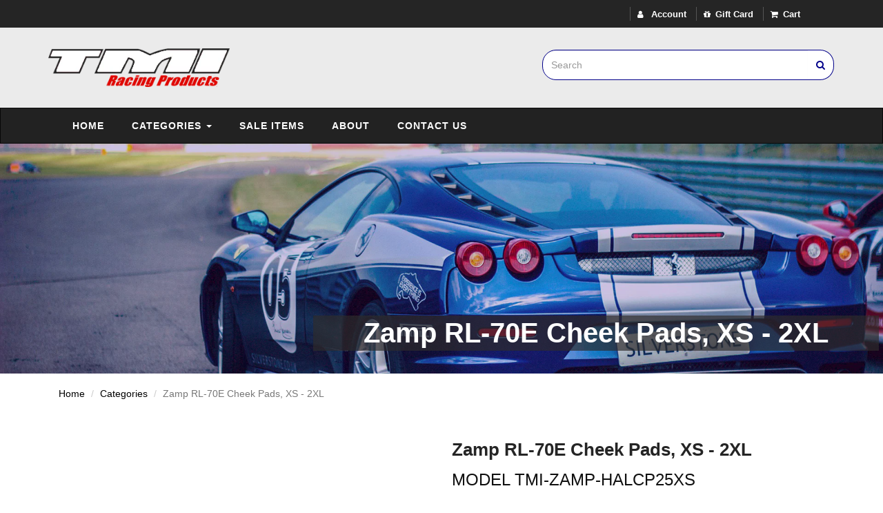

--- FILE ---
content_type: text/html; charset=utf-8
request_url: https://tmiracing.com/products/tmi-zamp-halcp25xs
body_size: 21219
content:
<!DOCTYPE html>
<html class="no-js" lang="en">
  <head>
    <meta charset="utf-8">
    <meta http-equiv="X-UA-Compatible" content="IE=edge,chrome=1">
    <meta name="viewport" content="width=device-width,initial-scale=1">
    <meta name="theme-color" content="#557b97">
    <link rel="canonical" href="https://tmiracing.com/products/tmi-zamp-halcp25xs"><title>Zamp RL-70E Cheek Pads, XS - 2XL
&ndash; TMI Racing Products, LLC</title><meta name="description" content="Zamp RL-70 Cheek Pad Cheek Pad Thickness: XS S M L XL XXL 45mm 40mm 35mm 35mm 25mm 20mm TMI-ZAMP-HALCP25SIZE"><!-- /snippets/social-meta-tags.liquid -->




<meta property="og:site_name" content="TMI Racing Products, LLC">
<meta property="og:url" content="https://tmiracing.com/products/tmi-zamp-halcp25xs">
<meta property="og:title" content="Zamp RL-70E Cheek Pads, XS - 2XL">
<meta property="og:type" content="product">
<meta property="og:description" content="Zamp RL-70 Cheek Pad Cheek Pad Thickness: XS S M L XL XXL 45mm 40mm 35mm 35mm 25mm 20mm TMI-ZAMP-HALCP25SIZE">

  <meta property="og:price:amount" content="49.88">
  <meta property="og:price:currency" content="USD">

<meta property="og:image" content="http://tmiracing.com/cdn/shop/products/ZAMP-HALCP25_659aca5f-b4b2-4e4c-9578-ab8ea10584a3_1200x1200.jpg?v=1668025444">
<meta property="og:image:secure_url" content="https://tmiracing.com/cdn/shop/products/ZAMP-HALCP25_659aca5f-b4b2-4e4c-9578-ab8ea10584a3_1200x1200.jpg?v=1668025444">


<meta name="twitter:card" content="summary_large_image">
<meta name="twitter:title" content="Zamp RL-70E Cheek Pads, XS - 2XL">
<meta name="twitter:description" content="Zamp RL-70 Cheek Pad Cheek Pad Thickness: XS S M L XL XXL 45mm 40mm 35mm 35mm 25mm 20mm TMI-ZAMP-HALCP25SIZE">


    <!-- Favicon -->
    <link rel="icon" href="images/favicon.ico" type="image/x-icon" />
    <!-- Bootstrap -->
    <link href="//tmiracing.com/cdn/shop/t/3/assets/bootstrap.min.css?v=107336412447542668051595341277" rel="stylesheet" type="text/css" media="all" />
    <link rel="stylesheet" href="https://stackpath.bootstrapcdn.com/font-awesome/4.7.0/css/font-awesome.min.css" integrity="sha384-wvfXpqpZZVQGK6TAh5PVlGOfQNHSoD2xbE+QkPxCAFlNEevoEH3Sl0sibVcOQVnN" crossorigin="anonymous">
    <link href="//tmiracing.com/cdn/shop/t/3/assets/style.css?v=13601657464946331321660571216" rel="stylesheet" type="text/css" media="all" />
    <link href="//tmiracing.com/cdn/shop/t/3/assets/bootstrap-glyphicons.css?v=4433547076997508201595347530" rel="stylesheet" type="text/css" media="all" />
    <link href="//tmiracing.com/cdn/shop/t/3/assets/flexslider.css?v=25801241708759518461597682381" rel="stylesheet" type="text/css" media="all" />
    <!--=== Windows Phone JS Code Start ===-->
    <script type="text/javascript">
      if (navigator.userAgent.match(/IEMobile\/10\.0/)) {
        var msViewportStyle = document.createElement('style')
        msViewportStyle.appendChild(
          document.createTextNode(
            '@-ms-viewport{width:auto!important}'
          )
        )
        document.querySelector('head').appendChild(msViewportStyle)
      }
    </script>
    <!--=== Windows Phone JS Code End ===-->
    <!-- HTML5 shim and Respond.js for IE8 support of HTML5 elements and media queries -->
    <!-- WARNING: Respond.js doesn't work if you view the page via file:// -->
    <!--[if lt IE 9]>
<script src="https://oss.maxcdn.com/html5shiv/3.7.2/html5shiv.min.js"></script>
<script src="https://oss.maxcdn.com/respond/1.4.2/respond.min.js"></script>
<![endif]-->


    <script>
      var theme = {
        breakpoints: {
          medium: 750,
          large: 990,
          widescreen: 1400
        },
        strings: {
          addToCart: "Add to cart",
          soldOut: "Sold out",
          unavailable: "Unavailable",
          regularPrice: "Regular price",
          salePrice: "Sale price",
          sale: "Sale",
            showMore: "Show More",
              showLess: "Show Less",
                addressError: "Error looking up that address",
                  addressNoResults: "No results for that address",
                    addressQueryLimit: "You have exceeded the Google API usage limit. Consider upgrading to a \u003ca href=\"https:\/\/developers.google.com\/maps\/premium\/usage-limits\"\u003ePremium Plan\u003c\/a\u003e.",
                      authError: "There was a problem authenticating your Google Maps account.",
                        newWindow: "Opens in a new window.",
                          external: "Opens external website.",
                            newWindowExternal: "Opens external website in a new window.",
                              removeLabel: "Remove [product]",
                                update: "Update",
                                  quantity: "Quantity",
                                    discountedTotal: "Discounted total",
                                      regularTotal: "Regular total",
                                        priceColumn: "See Price column for discount details.",
                                          quantityMinimumMessage: "Quantity must be 1 or more",
                                            cartError: "There was an error while updating your cart. Please try again.",
                                              removedItemMessage: "Removed \u003cspan class=\"cart__removed-product-details\"\u003e([quantity]) [link]\u003c\/span\u003e from your cart.",
                                                unitPrice: "Unit price",
                                                  unitPriceSeparator: "per",
                                                    oneCartCount: "1 item",
                                                      otherCartCount: "[count] items",
                                                        quantityLabel: "Quantity: [count]"
      },
        moneyFormat: "${{amount}}",
          moneyFormatWithCurrency: "${{amount}} USD"
      }

      document.documentElement.className = document.documentElement.className.replace('no-js', 'js');
    </script><script src="//tmiracing.com/cdn/shop/t/3/assets/lazysizes.js?v=94224023136283657951595540015" async="async"></script>
    <script src="//tmiracing.com/cdn/shop/t/3/assets/vendor.js?v=12001839194546984181595539891" defer="defer"></script>
    <script src="//tmiracing.com/cdn/shop/t/3/assets/theme.js?v=95986934780813448451660566307" defer="defer"></script>
    



    <!-- starapps_scripts_start -->
<!-- This code is automatically managed by StarApps Studio -->
<!-- Please contact support@starapps.studio for any help -->
  
    

<script>window.performance && window.performance.mark && window.performance.mark('shopify.content_for_header.start');</script><meta id="shopify-digital-wallet" name="shopify-digital-wallet" content="/9131032672/digital_wallets/dialog">
<meta name="shopify-checkout-api-token" content="cd9d776fe0c7ca1515f562417b75efdc">
<meta id="in-context-paypal-metadata" data-shop-id="9131032672" data-venmo-supported="false" data-environment="production" data-locale="en_US" data-paypal-v4="true" data-currency="USD">
<link rel="alternate" type="application/json+oembed" href="https://tmiracing.com/products/tmi-zamp-halcp25xs.oembed">
<script async="async" src="/checkouts/internal/preloads.js?locale=en-US"></script>
<link rel="preconnect" href="https://shop.app" crossorigin="anonymous">
<script async="async" src="https://shop.app/checkouts/internal/preloads.js?locale=en-US&shop_id=9131032672" crossorigin="anonymous"></script>
<script id="apple-pay-shop-capabilities" type="application/json">{"shopId":9131032672,"countryCode":"US","currencyCode":"USD","merchantCapabilities":["supports3DS"],"merchantId":"gid:\/\/shopify\/Shop\/9131032672","merchantName":"TMI Racing Products, LLC","requiredBillingContactFields":["postalAddress","email","phone"],"requiredShippingContactFields":["postalAddress","email","phone"],"shippingType":"shipping","supportedNetworks":["visa","masterCard","amex","discover","elo","jcb"],"total":{"type":"pending","label":"TMI Racing Products, LLC","amount":"1.00"},"shopifyPaymentsEnabled":true,"supportsSubscriptions":true}</script>
<script id="shopify-features" type="application/json">{"accessToken":"cd9d776fe0c7ca1515f562417b75efdc","betas":["rich-media-storefront-analytics"],"domain":"tmiracing.com","predictiveSearch":true,"shopId":9131032672,"locale":"en"}</script>
<script>var Shopify = Shopify || {};
Shopify.shop = "tmi-racing-products-llc.myshopify.com";
Shopify.locale = "en";
Shopify.currency = {"active":"USD","rate":"1.0"};
Shopify.country = "US";
Shopify.theme = {"name":"Tm-racing","id":105918988441,"schema_name":"Debut","schema_version":"14.1.2","theme_store_id":null,"role":"main"};
Shopify.theme.handle = "null";
Shopify.theme.style = {"id":null,"handle":null};
Shopify.cdnHost = "tmiracing.com/cdn";
Shopify.routes = Shopify.routes || {};
Shopify.routes.root = "/";</script>
<script type="module">!function(o){(o.Shopify=o.Shopify||{}).modules=!0}(window);</script>
<script>!function(o){function n(){var o=[];function n(){o.push(Array.prototype.slice.apply(arguments))}return n.q=o,n}var t=o.Shopify=o.Shopify||{};t.loadFeatures=n(),t.autoloadFeatures=n()}(window);</script>
<script>
  window.ShopifyPay = window.ShopifyPay || {};
  window.ShopifyPay.apiHost = "shop.app\/pay";
  window.ShopifyPay.redirectState = null;
</script>
<script id="shop-js-analytics" type="application/json">{"pageType":"product"}</script>
<script defer="defer" async type="module" src="//tmiracing.com/cdn/shopifycloud/shop-js/modules/v2/client.init-shop-cart-sync_BT-GjEfc.en.esm.js"></script>
<script defer="defer" async type="module" src="//tmiracing.com/cdn/shopifycloud/shop-js/modules/v2/chunk.common_D58fp_Oc.esm.js"></script>
<script defer="defer" async type="module" src="//tmiracing.com/cdn/shopifycloud/shop-js/modules/v2/chunk.modal_xMitdFEc.esm.js"></script>
<script type="module">
  await import("//tmiracing.com/cdn/shopifycloud/shop-js/modules/v2/client.init-shop-cart-sync_BT-GjEfc.en.esm.js");
await import("//tmiracing.com/cdn/shopifycloud/shop-js/modules/v2/chunk.common_D58fp_Oc.esm.js");
await import("//tmiracing.com/cdn/shopifycloud/shop-js/modules/v2/chunk.modal_xMitdFEc.esm.js");

  window.Shopify.SignInWithShop?.initShopCartSync?.({"fedCMEnabled":true,"windoidEnabled":true});

</script>
<script>
  window.Shopify = window.Shopify || {};
  if (!window.Shopify.featureAssets) window.Shopify.featureAssets = {};
  window.Shopify.featureAssets['shop-js'] = {"shop-cart-sync":["modules/v2/client.shop-cart-sync_DZOKe7Ll.en.esm.js","modules/v2/chunk.common_D58fp_Oc.esm.js","modules/v2/chunk.modal_xMitdFEc.esm.js"],"init-fed-cm":["modules/v2/client.init-fed-cm_B6oLuCjv.en.esm.js","modules/v2/chunk.common_D58fp_Oc.esm.js","modules/v2/chunk.modal_xMitdFEc.esm.js"],"shop-cash-offers":["modules/v2/client.shop-cash-offers_D2sdYoxE.en.esm.js","modules/v2/chunk.common_D58fp_Oc.esm.js","modules/v2/chunk.modal_xMitdFEc.esm.js"],"shop-login-button":["modules/v2/client.shop-login-button_QeVjl5Y3.en.esm.js","modules/v2/chunk.common_D58fp_Oc.esm.js","modules/v2/chunk.modal_xMitdFEc.esm.js"],"pay-button":["modules/v2/client.pay-button_DXTOsIq6.en.esm.js","modules/v2/chunk.common_D58fp_Oc.esm.js","modules/v2/chunk.modal_xMitdFEc.esm.js"],"shop-button":["modules/v2/client.shop-button_DQZHx9pm.en.esm.js","modules/v2/chunk.common_D58fp_Oc.esm.js","modules/v2/chunk.modal_xMitdFEc.esm.js"],"avatar":["modules/v2/client.avatar_BTnouDA3.en.esm.js"],"init-windoid":["modules/v2/client.init-windoid_CR1B-cfM.en.esm.js","modules/v2/chunk.common_D58fp_Oc.esm.js","modules/v2/chunk.modal_xMitdFEc.esm.js"],"init-shop-for-new-customer-accounts":["modules/v2/client.init-shop-for-new-customer-accounts_C_vY_xzh.en.esm.js","modules/v2/client.shop-login-button_QeVjl5Y3.en.esm.js","modules/v2/chunk.common_D58fp_Oc.esm.js","modules/v2/chunk.modal_xMitdFEc.esm.js"],"init-shop-email-lookup-coordinator":["modules/v2/client.init-shop-email-lookup-coordinator_BI7n9ZSv.en.esm.js","modules/v2/chunk.common_D58fp_Oc.esm.js","modules/v2/chunk.modal_xMitdFEc.esm.js"],"init-shop-cart-sync":["modules/v2/client.init-shop-cart-sync_BT-GjEfc.en.esm.js","modules/v2/chunk.common_D58fp_Oc.esm.js","modules/v2/chunk.modal_xMitdFEc.esm.js"],"shop-toast-manager":["modules/v2/client.shop-toast-manager_DiYdP3xc.en.esm.js","modules/v2/chunk.common_D58fp_Oc.esm.js","modules/v2/chunk.modal_xMitdFEc.esm.js"],"init-customer-accounts":["modules/v2/client.init-customer-accounts_D9ZNqS-Q.en.esm.js","modules/v2/client.shop-login-button_QeVjl5Y3.en.esm.js","modules/v2/chunk.common_D58fp_Oc.esm.js","modules/v2/chunk.modal_xMitdFEc.esm.js"],"init-customer-accounts-sign-up":["modules/v2/client.init-customer-accounts-sign-up_iGw4briv.en.esm.js","modules/v2/client.shop-login-button_QeVjl5Y3.en.esm.js","modules/v2/chunk.common_D58fp_Oc.esm.js","modules/v2/chunk.modal_xMitdFEc.esm.js"],"shop-follow-button":["modules/v2/client.shop-follow-button_CqMgW2wH.en.esm.js","modules/v2/chunk.common_D58fp_Oc.esm.js","modules/v2/chunk.modal_xMitdFEc.esm.js"],"checkout-modal":["modules/v2/client.checkout-modal_xHeaAweL.en.esm.js","modules/v2/chunk.common_D58fp_Oc.esm.js","modules/v2/chunk.modal_xMitdFEc.esm.js"],"shop-login":["modules/v2/client.shop-login_D91U-Q7h.en.esm.js","modules/v2/chunk.common_D58fp_Oc.esm.js","modules/v2/chunk.modal_xMitdFEc.esm.js"],"lead-capture":["modules/v2/client.lead-capture_BJmE1dJe.en.esm.js","modules/v2/chunk.common_D58fp_Oc.esm.js","modules/v2/chunk.modal_xMitdFEc.esm.js"],"payment-terms":["modules/v2/client.payment-terms_Ci9AEqFq.en.esm.js","modules/v2/chunk.common_D58fp_Oc.esm.js","modules/v2/chunk.modal_xMitdFEc.esm.js"]};
</script>
<script>(function() {
  var isLoaded = false;
  function asyncLoad() {
    if (isLoaded) return;
    isLoaded = true;
    var urls = ["https:\/\/rec.autocommerce.io\/recommender_javascript?shop=tmi-racing-products-llc.myshopify.com","\/\/cool-image-magnifier.product-image-zoom.com\/js\/core\/main.min.js?timestamp=1689016964\u0026shop=tmi-racing-products-llc.myshopify.com","https:\/\/cdnbevi.spicegems.com\/js\/serve\/tmi-racing-products-llc.myshopify.com\/v1\/index_410cf772111e05cc5bc58e37261dba34b5f9fbcd.js?v=live312\u0026shop=tmi-racing-products-llc.myshopify.com"];
    for (var i = 0; i < urls.length; i++) {
      var s = document.createElement('script');
      s.type = 'text/javascript';
      s.async = true;
      s.src = urls[i];
      var x = document.getElementsByTagName('script')[0];
      x.parentNode.insertBefore(s, x);
    }
  };
  if(window.attachEvent) {
    window.attachEvent('onload', asyncLoad);
  } else {
    window.addEventListener('load', asyncLoad, false);
  }
})();</script>
<script id="__st">var __st={"a":9131032672,"offset":-18000,"reqid":"79b1a338-02d9-4091-a7e0-ff88c4607c62-1769288688","pageurl":"tmiracing.com\/products\/tmi-zamp-halcp25xs","u":"1f1f777dd581","p":"product","rtyp":"product","rid":7933319119074};</script>
<script>window.ShopifyPaypalV4VisibilityTracking = true;</script>
<script id="captcha-bootstrap">!function(){'use strict';const t='contact',e='account',n='new_comment',o=[[t,t],['blogs',n],['comments',n],[t,'customer']],c=[[e,'customer_login'],[e,'guest_login'],[e,'recover_customer_password'],[e,'create_customer']],r=t=>t.map((([t,e])=>`form[action*='/${t}']:not([data-nocaptcha='true']) input[name='form_type'][value='${e}']`)).join(','),a=t=>()=>t?[...document.querySelectorAll(t)].map((t=>t.form)):[];function s(){const t=[...o],e=r(t);return a(e)}const i='password',u='form_key',d=['recaptcha-v3-token','g-recaptcha-response','h-captcha-response',i],f=()=>{try{return window.sessionStorage}catch{return}},m='__shopify_v',_=t=>t.elements[u];function p(t,e,n=!1){try{const o=window.sessionStorage,c=JSON.parse(o.getItem(e)),{data:r}=function(t){const{data:e,action:n}=t;return t[m]||n?{data:e,action:n}:{data:t,action:n}}(c);for(const[e,n]of Object.entries(r))t.elements[e]&&(t.elements[e].value=n);n&&o.removeItem(e)}catch(o){console.error('form repopulation failed',{error:o})}}const l='form_type',E='cptcha';function T(t){t.dataset[E]=!0}const w=window,h=w.document,L='Shopify',v='ce_forms',y='captcha';let A=!1;((t,e)=>{const n=(g='f06e6c50-85a8-45c8-87d0-21a2b65856fe',I='https://cdn.shopify.com/shopifycloud/storefront-forms-hcaptcha/ce_storefront_forms_captcha_hcaptcha.v1.5.2.iife.js',D={infoText:'Protected by hCaptcha',privacyText:'Privacy',termsText:'Terms'},(t,e,n)=>{const o=w[L][v],c=o.bindForm;if(c)return c(t,g,e,D).then(n);var r;o.q.push([[t,g,e,D],n]),r=I,A||(h.body.append(Object.assign(h.createElement('script'),{id:'captcha-provider',async:!0,src:r})),A=!0)});var g,I,D;w[L]=w[L]||{},w[L][v]=w[L][v]||{},w[L][v].q=[],w[L][y]=w[L][y]||{},w[L][y].protect=function(t,e){n(t,void 0,e),T(t)},Object.freeze(w[L][y]),function(t,e,n,w,h,L){const[v,y,A,g]=function(t,e,n){const i=e?o:[],u=t?c:[],d=[...i,...u],f=r(d),m=r(i),_=r(d.filter((([t,e])=>n.includes(e))));return[a(f),a(m),a(_),s()]}(w,h,L),I=t=>{const e=t.target;return e instanceof HTMLFormElement?e:e&&e.form},D=t=>v().includes(t);t.addEventListener('submit',(t=>{const e=I(t);if(!e)return;const n=D(e)&&!e.dataset.hcaptchaBound&&!e.dataset.recaptchaBound,o=_(e),c=g().includes(e)&&(!o||!o.value);(n||c)&&t.preventDefault(),c&&!n&&(function(t){try{if(!f())return;!function(t){const e=f();if(!e)return;const n=_(t);if(!n)return;const o=n.value;o&&e.removeItem(o)}(t);const e=Array.from(Array(32),(()=>Math.random().toString(36)[2])).join('');!function(t,e){_(t)||t.append(Object.assign(document.createElement('input'),{type:'hidden',name:u})),t.elements[u].value=e}(t,e),function(t,e){const n=f();if(!n)return;const o=[...t.querySelectorAll(`input[type='${i}']`)].map((({name:t})=>t)),c=[...d,...o],r={};for(const[a,s]of new FormData(t).entries())c.includes(a)||(r[a]=s);n.setItem(e,JSON.stringify({[m]:1,action:t.action,data:r}))}(t,e)}catch(e){console.error('failed to persist form',e)}}(e),e.submit())}));const S=(t,e)=>{t&&!t.dataset[E]&&(n(t,e.some((e=>e===t))),T(t))};for(const o of['focusin','change'])t.addEventListener(o,(t=>{const e=I(t);D(e)&&S(e,y())}));const B=e.get('form_key'),M=e.get(l),P=B&&M;t.addEventListener('DOMContentLoaded',(()=>{const t=y();if(P)for(const e of t)e.elements[l].value===M&&p(e,B);[...new Set([...A(),...v().filter((t=>'true'===t.dataset.shopifyCaptcha))])].forEach((e=>S(e,t)))}))}(h,new URLSearchParams(w.location.search),n,t,e,['guest_login'])})(!0,!0)}();</script>
<script integrity="sha256-4kQ18oKyAcykRKYeNunJcIwy7WH5gtpwJnB7kiuLZ1E=" data-source-attribution="shopify.loadfeatures" defer="defer" src="//tmiracing.com/cdn/shopifycloud/storefront/assets/storefront/load_feature-a0a9edcb.js" crossorigin="anonymous"></script>
<script crossorigin="anonymous" defer="defer" src="//tmiracing.com/cdn/shopifycloud/storefront/assets/shopify_pay/storefront-65b4c6d7.js?v=20250812"></script>
<script data-source-attribution="shopify.dynamic_checkout.dynamic.init">var Shopify=Shopify||{};Shopify.PaymentButton=Shopify.PaymentButton||{isStorefrontPortableWallets:!0,init:function(){window.Shopify.PaymentButton.init=function(){};var t=document.createElement("script");t.src="https://tmiracing.com/cdn/shopifycloud/portable-wallets/latest/portable-wallets.en.js",t.type="module",document.head.appendChild(t)}};
</script>
<script data-source-attribution="shopify.dynamic_checkout.buyer_consent">
  function portableWalletsHideBuyerConsent(e){var t=document.getElementById("shopify-buyer-consent"),n=document.getElementById("shopify-subscription-policy-button");t&&n&&(t.classList.add("hidden"),t.setAttribute("aria-hidden","true"),n.removeEventListener("click",e))}function portableWalletsShowBuyerConsent(e){var t=document.getElementById("shopify-buyer-consent"),n=document.getElementById("shopify-subscription-policy-button");t&&n&&(t.classList.remove("hidden"),t.removeAttribute("aria-hidden"),n.addEventListener("click",e))}window.Shopify?.PaymentButton&&(window.Shopify.PaymentButton.hideBuyerConsent=portableWalletsHideBuyerConsent,window.Shopify.PaymentButton.showBuyerConsent=portableWalletsShowBuyerConsent);
</script>
<script data-source-attribution="shopify.dynamic_checkout.cart.bootstrap">document.addEventListener("DOMContentLoaded",(function(){function t(){return document.querySelector("shopify-accelerated-checkout-cart, shopify-accelerated-checkout")}if(t())Shopify.PaymentButton.init();else{new MutationObserver((function(e,n){t()&&(Shopify.PaymentButton.init(),n.disconnect())})).observe(document.body,{childList:!0,subtree:!0})}}));
</script>
<link id="shopify-accelerated-checkout-styles" rel="stylesheet" media="screen" href="https://tmiracing.com/cdn/shopifycloud/portable-wallets/latest/accelerated-checkout-backwards-compat.css" crossorigin="anonymous">
<style id="shopify-accelerated-checkout-cart">
        #shopify-buyer-consent {
  margin-top: 1em;
  display: inline-block;
  width: 100%;
}

#shopify-buyer-consent.hidden {
  display: none;
}

#shopify-subscription-policy-button {
  background: none;
  border: none;
  padding: 0;
  text-decoration: underline;
  font-size: inherit;
  cursor: pointer;
}

#shopify-subscription-policy-button::before {
  box-shadow: none;
}

      </style>

<script>window.performance && window.performance.mark && window.performance.mark('shopify.content_for_header.end');</script> 
  <!-- BEGIN app block: shopify://apps/easy-variant-images/blocks/embed_via/bfecabd5-49af-4d37-8214-f0f4649f4cb3 --><!-- BEGIN app snippet: mvi --><script> 
var spice_mainObject = {};
var spice_allImages = [];
var spice_commonImages;
var spice_varImages = [];
var spice_variantImages;
var spice_tempObject = {};
var spice_allTags = [];
var spice_allVariants = [];
var spice_allImagesNoVideo = [];
var spice_evi_productJSON = {"id":7933319119074,"title":"Zamp RL-70E Cheek Pads, XS - 2XL","handle":"tmi-zamp-halcp25xs","description":"\u003cp\u003eZamp RL-70 Cheek Pad\u003c\/p\u003e\n\u003ch6 class=\"mt-3\"\u003eCheek Pad Thickness:\u003c\/h6\u003e\n\u003ctable class=\"table table-responsive-xl table-bordered text-center mt-2\"\u003e\n\u003cthead class=\"thead-dark\"\u003e\n\u003ctr\u003e\n\u003cth\u003eXS\u003c\/th\u003e\n\u003cth\u003eS\u003c\/th\u003e\n\u003cth\u003eM\u003c\/th\u003e\n\u003cth\u003eL\u003c\/th\u003e\n\u003cth\u003eXL\u003c\/th\u003e\n\u003cth\u003eXXL\u003c\/th\u003e\n\u003c\/tr\u003e\n\u003c\/thead\u003e\n\u003ctbody\u003e\n\u003ctr\u003e\n\u003ctd\u003e45mm\u003c\/td\u003e\n\u003ctd\u003e40mm\u003c\/td\u003e\n\u003ctd\u003e35mm\u003c\/td\u003e\n\u003ctd\u003e35mm\u003c\/td\u003e\n\u003ctd\u003e25mm\u003c\/td\u003e\n\u003ctd\u003e20mm\u003c\/td\u003e\n\u003c\/tr\u003e\n\u003c\/tbody\u003e\n\u003c\/table\u003e\n\u003cp\u003eTMI-ZAMP-HALCP25SIZE\u003c\/p\u003e","published_at":"2022-10-27T15:41:14-04:00","created_at":"2022-10-27T15:41:14-04:00","vendor":"Zamp Inc","type":"Helmet Accessory","tags":["zamp","Zamp-Accessory"],"price":4988,"price_min":4988,"price_max":4988,"available":true,"price_varies":false,"compare_at_price":null,"compare_at_price_min":0,"compare_at_price_max":0,"compare_at_price_varies":false,"variants":[{"id":43601259528418,"title":"X-Small","option1":"X-Small","option2":null,"option3":null,"sku":"TMI-ZAMP-HALCP25XS","requires_shipping":true,"taxable":true,"featured_image":{"id":38536140718306,"product_id":7933319119074,"position":1,"created_at":"2022-11-09T15:24:01-05:00","updated_at":"2022-11-09T15:24:04-05:00","alt":null,"width":1000,"height":1000,"src":"\/\/tmiracing.com\/cdn\/shop\/products\/ZAMP-HALCP25_659aca5f-b4b2-4e4c-9578-ab8ea10584a3.jpg?v=1668025444","variant_ids":[43601259528418,43601259561186,43601259593954,43601259626722,43601259659490,43601259692258]},"available":true,"name":"Zamp RL-70E Cheek Pads, XS - 2XL - X-Small","public_title":"X-Small","options":["X-Small"],"price":4988,"weight":454,"compare_at_price":null,"inventory_management":"shopify","barcode":"TMI-ZAMP-HALCP25XS","featured_media":{"alt":null,"id":31125936636130,"position":1,"preview_image":{"aspect_ratio":1.0,"height":1000,"width":1000,"src":"\/\/tmiracing.com\/cdn\/shop\/products\/ZAMP-HALCP25_659aca5f-b4b2-4e4c-9578-ab8ea10584a3.jpg?v=1668025444"}},"requires_selling_plan":false,"selling_plan_allocations":[]},{"id":43601259561186,"title":"Small","option1":"Small","option2":null,"option3":null,"sku":"TMI-ZAMP-HALCP25","requires_shipping":true,"taxable":true,"featured_image":{"id":38536140718306,"product_id":7933319119074,"position":1,"created_at":"2022-11-09T15:24:01-05:00","updated_at":"2022-11-09T15:24:04-05:00","alt":null,"width":1000,"height":1000,"src":"\/\/tmiracing.com\/cdn\/shop\/products\/ZAMP-HALCP25_659aca5f-b4b2-4e4c-9578-ab8ea10584a3.jpg?v=1668025444","variant_ids":[43601259528418,43601259561186,43601259593954,43601259626722,43601259659490,43601259692258]},"available":true,"name":"Zamp RL-70E Cheek Pads, XS - 2XL - Small","public_title":"Small","options":["Small"],"price":4988,"weight":454,"compare_at_price":null,"inventory_management":"shopify","barcode":"TMI-ZAMP-HALCP25S","featured_media":{"alt":null,"id":31125936636130,"position":1,"preview_image":{"aspect_ratio":1.0,"height":1000,"width":1000,"src":"\/\/tmiracing.com\/cdn\/shop\/products\/ZAMP-HALCP25_659aca5f-b4b2-4e4c-9578-ab8ea10584a3.jpg?v=1668025444"}},"requires_selling_plan":false,"selling_plan_allocations":[]},{"id":43601259593954,"title":"Medium","option1":"Medium","option2":null,"option3":null,"sku":"TMI-ZAMP-HALCP25M","requires_shipping":true,"taxable":true,"featured_image":{"id":38536140718306,"product_id":7933319119074,"position":1,"created_at":"2022-11-09T15:24:01-05:00","updated_at":"2022-11-09T15:24:04-05:00","alt":null,"width":1000,"height":1000,"src":"\/\/tmiracing.com\/cdn\/shop\/products\/ZAMP-HALCP25_659aca5f-b4b2-4e4c-9578-ab8ea10584a3.jpg?v=1668025444","variant_ids":[43601259528418,43601259561186,43601259593954,43601259626722,43601259659490,43601259692258]},"available":true,"name":"Zamp RL-70E Cheek Pads, XS - 2XL - Medium","public_title":"Medium","options":["Medium"],"price":4988,"weight":454,"compare_at_price":null,"inventory_management":"shopify","barcode":"TMI-ZAMP-HALCP25M","featured_media":{"alt":null,"id":31125936636130,"position":1,"preview_image":{"aspect_ratio":1.0,"height":1000,"width":1000,"src":"\/\/tmiracing.com\/cdn\/shop\/products\/ZAMP-HALCP25_659aca5f-b4b2-4e4c-9578-ab8ea10584a3.jpg?v=1668025444"}},"requires_selling_plan":false,"selling_plan_allocations":[]},{"id":43601259626722,"title":"Large","option1":"Large","option2":null,"option3":null,"sku":"TMI-ZAMP-HALCP25L","requires_shipping":true,"taxable":true,"featured_image":{"id":38536140718306,"product_id":7933319119074,"position":1,"created_at":"2022-11-09T15:24:01-05:00","updated_at":"2022-11-09T15:24:04-05:00","alt":null,"width":1000,"height":1000,"src":"\/\/tmiracing.com\/cdn\/shop\/products\/ZAMP-HALCP25_659aca5f-b4b2-4e4c-9578-ab8ea10584a3.jpg?v=1668025444","variant_ids":[43601259528418,43601259561186,43601259593954,43601259626722,43601259659490,43601259692258]},"available":true,"name":"Zamp RL-70E Cheek Pads, XS - 2XL - Large","public_title":"Large","options":["Large"],"price":4988,"weight":454,"compare_at_price":null,"inventory_management":"shopify","barcode":"TMI-ZAMP-HALCP25L","featured_media":{"alt":null,"id":31125936636130,"position":1,"preview_image":{"aspect_ratio":1.0,"height":1000,"width":1000,"src":"\/\/tmiracing.com\/cdn\/shop\/products\/ZAMP-HALCP25_659aca5f-b4b2-4e4c-9578-ab8ea10584a3.jpg?v=1668025444"}},"requires_selling_plan":false,"selling_plan_allocations":[]},{"id":43601259659490,"title":"X-Large","option1":"X-Large","option2":null,"option3":null,"sku":"TMI-ZAMP-HALCP25XL","requires_shipping":true,"taxable":true,"featured_image":{"id":38536140718306,"product_id":7933319119074,"position":1,"created_at":"2022-11-09T15:24:01-05:00","updated_at":"2022-11-09T15:24:04-05:00","alt":null,"width":1000,"height":1000,"src":"\/\/tmiracing.com\/cdn\/shop\/products\/ZAMP-HALCP25_659aca5f-b4b2-4e4c-9578-ab8ea10584a3.jpg?v=1668025444","variant_ids":[43601259528418,43601259561186,43601259593954,43601259626722,43601259659490,43601259692258]},"available":true,"name":"Zamp RL-70E Cheek Pads, XS - 2XL - X-Large","public_title":"X-Large","options":["X-Large"],"price":4988,"weight":454,"compare_at_price":null,"inventory_management":"shopify","barcode":"TMI-ZAMP-HALCP25XL","featured_media":{"alt":null,"id":31125936636130,"position":1,"preview_image":{"aspect_ratio":1.0,"height":1000,"width":1000,"src":"\/\/tmiracing.com\/cdn\/shop\/products\/ZAMP-HALCP25_659aca5f-b4b2-4e4c-9578-ab8ea10584a3.jpg?v=1668025444"}},"requires_selling_plan":false,"selling_plan_allocations":[]},{"id":43601259692258,"title":"2XL","option1":"2XL","option2":null,"option3":null,"sku":"TMI-ZAMP-HALCP25XXL","requires_shipping":true,"taxable":true,"featured_image":{"id":38536140718306,"product_id":7933319119074,"position":1,"created_at":"2022-11-09T15:24:01-05:00","updated_at":"2022-11-09T15:24:04-05:00","alt":null,"width":1000,"height":1000,"src":"\/\/tmiracing.com\/cdn\/shop\/products\/ZAMP-HALCP25_659aca5f-b4b2-4e4c-9578-ab8ea10584a3.jpg?v=1668025444","variant_ids":[43601259528418,43601259561186,43601259593954,43601259626722,43601259659490,43601259692258]},"available":true,"name":"Zamp RL-70E Cheek Pads, XS - 2XL - 2XL","public_title":"2XL","options":["2XL"],"price":4988,"weight":454,"compare_at_price":null,"inventory_management":"shopify","barcode":"TMI-ZAMP-HALCP25XXL","featured_media":{"alt":null,"id":31125936636130,"position":1,"preview_image":{"aspect_ratio":1.0,"height":1000,"width":1000,"src":"\/\/tmiracing.com\/cdn\/shop\/products\/ZAMP-HALCP25_659aca5f-b4b2-4e4c-9578-ab8ea10584a3.jpg?v=1668025444"}},"requires_selling_plan":false,"selling_plan_allocations":[]}],"images":["\/\/tmiracing.com\/cdn\/shop\/products\/ZAMP-HALCP25_659aca5f-b4b2-4e4c-9578-ab8ea10584a3.jpg?v=1668025444"],"featured_image":"\/\/tmiracing.com\/cdn\/shop\/products\/ZAMP-HALCP25_659aca5f-b4b2-4e4c-9578-ab8ea10584a3.jpg?v=1668025444","options":["Size"],"media":[{"alt":null,"id":31125936636130,"position":1,"preview_image":{"aspect_ratio":1.0,"height":1000,"width":1000,"src":"\/\/tmiracing.com\/cdn\/shop\/products\/ZAMP-HALCP25_659aca5f-b4b2-4e4c-9578-ab8ea10584a3.jpg?v=1668025444"},"aspect_ratio":1.0,"height":1000,"media_type":"image","src":"\/\/tmiracing.com\/cdn\/shop\/products\/ZAMP-HALCP25_659aca5f-b4b2-4e4c-9578-ab8ea10584a3.jpg?v=1668025444","width":1000}],"requires_selling_plan":false,"selling_plan_groups":[],"content":"\u003cp\u003eZamp RL-70 Cheek Pad\u003c\/p\u003e\n\u003ch6 class=\"mt-3\"\u003eCheek Pad Thickness:\u003c\/h6\u003e\n\u003ctable class=\"table table-responsive-xl table-bordered text-center mt-2\"\u003e\n\u003cthead class=\"thead-dark\"\u003e\n\u003ctr\u003e\n\u003cth\u003eXS\u003c\/th\u003e\n\u003cth\u003eS\u003c\/th\u003e\n\u003cth\u003eM\u003c\/th\u003e\n\u003cth\u003eL\u003c\/th\u003e\n\u003cth\u003eXL\u003c\/th\u003e\n\u003cth\u003eXXL\u003c\/th\u003e\n\u003c\/tr\u003e\n\u003c\/thead\u003e\n\u003ctbody\u003e\n\u003ctr\u003e\n\u003ctd\u003e45mm\u003c\/td\u003e\n\u003ctd\u003e40mm\u003c\/td\u003e\n\u003ctd\u003e35mm\u003c\/td\u003e\n\u003ctd\u003e35mm\u003c\/td\u003e\n\u003ctd\u003e25mm\u003c\/td\u003e\n\u003ctd\u003e20mm\u003c\/td\u003e\n\u003c\/tr\u003e\n\u003c\/tbody\u003e\n\u003c\/table\u003e\n\u003cp\u003eTMI-ZAMP-HALCP25SIZE\u003c\/p\u003e"};


    var sg_title = `X-Small`;
    var sg_id = parseInt("43601259528418");
    spice_allVariants.push({id: sg_id, title: sg_title});
    var sg_title = `Small`;
    var sg_id = parseInt("43601259561186");
    spice_allVariants.push({id: sg_id, title: sg_title});
    var sg_title = `Medium`;
    var sg_id = parseInt("43601259593954");
    spice_allVariants.push({id: sg_id, title: sg_title});
    var sg_title = `Large`;
    var sg_id = parseInt("43601259626722");
    spice_allVariants.push({id: sg_id, title: sg_title});
    var sg_title = `X-Large`;
    var sg_id = parseInt("43601259659490");
    spice_allVariants.push({id: sg_id, title: sg_title});
    var sg_title = `2XL`;
    var sg_id = parseInt("43601259692258");
    spice_allVariants.push({id: sg_id, title: sg_title});spice_allTags.push("zamp");spice_allTags.push("Zamp-Accessory");var spice_showOrNo = (spice_allTags.indexOf("spiceEvi_showOrNo") > -1)
    ? true
    : false;
    var mImg = '//tmiracing.com/cdn/shop/products/ZAMP-HALCP25_659aca5f-b4b2-4e4c-9578-ab8ea10584a3.jpg?v=1668025444';
        spice_allImages.push(mImg.replace("https:", "").split("?").shift());var noVidImg = '//tmiracing.com/cdn/shop/products/ZAMP-HALCP25_659aca5f-b4b2-4e4c-9578-ab8ea10584a3.jpg?v=1668025444';
        spice_allImagesNoVideo.push(noVidImg.replace("https:", "").split("?").shift());var obj = {};
        var spice_imageOnVariant = '//tmiracing.com/cdn/shop/products/ZAMP-HALCP25_659aca5f-b4b2-4e4c-9578-ab8ea10584a3.jpg?v=1668025444';
        spice_imageOnVariant = spice_imageOnVariant
            .replace("https:", "")
            .split("?")
            .shift();
        spice_varImages.push(spice_imageOnVariant);
        var id = '43601259528418';
        spice_mainObject[id] = spice_imageOnVariant;
    var obj = {};
        var spice_imageOnVariant = '//tmiracing.com/cdn/shop/products/ZAMP-HALCP25_659aca5f-b4b2-4e4c-9578-ab8ea10584a3.jpg?v=1668025444';
        spice_imageOnVariant = spice_imageOnVariant
            .replace("https:", "")
            .split("?")
            .shift();
        spice_varImages.push(spice_imageOnVariant);
        var id = '43601259561186';
        spice_mainObject[id] = spice_imageOnVariant;
    var obj = {};
        var spice_imageOnVariant = '//tmiracing.com/cdn/shop/products/ZAMP-HALCP25_659aca5f-b4b2-4e4c-9578-ab8ea10584a3.jpg?v=1668025444';
        spice_imageOnVariant = spice_imageOnVariant
            .replace("https:", "")
            .split("?")
            .shift();
        spice_varImages.push(spice_imageOnVariant);
        var id = '43601259593954';
        spice_mainObject[id] = spice_imageOnVariant;
    var obj = {};
        var spice_imageOnVariant = '//tmiracing.com/cdn/shop/products/ZAMP-HALCP25_659aca5f-b4b2-4e4c-9578-ab8ea10584a3.jpg?v=1668025444';
        spice_imageOnVariant = spice_imageOnVariant
            .replace("https:", "")
            .split("?")
            .shift();
        spice_varImages.push(spice_imageOnVariant);
        var id = '43601259626722';
        spice_mainObject[id] = spice_imageOnVariant;
    var obj = {};
        var spice_imageOnVariant = '//tmiracing.com/cdn/shop/products/ZAMP-HALCP25_659aca5f-b4b2-4e4c-9578-ab8ea10584a3.jpg?v=1668025444';
        spice_imageOnVariant = spice_imageOnVariant
            .replace("https:", "")
            .split("?")
            .shift();
        spice_varImages.push(spice_imageOnVariant);
        var id = '43601259659490';
        spice_mainObject[id] = spice_imageOnVariant;
    var obj = {};
        var spice_imageOnVariant = '//tmiracing.com/cdn/shop/products/ZAMP-HALCP25_659aca5f-b4b2-4e4c-9578-ab8ea10584a3.jpg?v=1668025444';
        spice_imageOnVariant = spice_imageOnVariant
            .replace("https:", "")
            .split("?")
            .shift();
        spice_varImages.push(spice_imageOnVariant);
        var id = '43601259692258';
        spice_mainObject[id] = spice_imageOnVariant;
    


var assignedImages = spice_varImages.filter(function (item, pos) {
    return spice_varImages.indexOf(item) == pos
});

var [firstAssignedImage] = assignedImages;
var firstIndex = spice_allImages.indexOf(firstAssignedImage);
spice_commonImages = spice_allImages.filter(function (elem, index) {
    return index < firstIndex
});
spice_variantImages = spice_allImages.filter(function (elem, index) {
    return spice_commonImages.indexOf(elem) < 0
});
spice_variantImages.forEach(function (elem, index) {
    if (assignedImages.indexOf(elem) > -1) {
        spice_tempObject[elem] = []
    }
    if (Object.keys(spice_tempObject).length > 0) {
        var lastKey = Object.keys(spice_tempObject)[
            Object
                .keys(spice_tempObject)
                .length - 1
        ];
        spice_tempObject[lastKey].push(elem)
    }
});
Object
    .keys(spice_mainObject)
    .forEach(function (elem, index) {
        var thisVal = spice_mainObject[elem];
        var newVal = spice_tempObject[thisVal];
        spice_mainObject[elem] = newVal
    });

</script>
<!-- END app snippet -->


<script type="text/javascript">
  const sg_evi_insertScript = (src) => {
    let sg_evi_script = document.createElement("script");
    sg_evi_script.src = src;
    sg_evi_script.async = true;
    sg_evi_script.type = "text/javascript"
    document.currentScript ? document.currentScript.insertAdjacentElement("afterend", sg_evi_script) : document.head.appendChild(sg_evi_script);
  };

  const sg_evi_isProductPage = "product" == "product";
  const sg_evi_metafieldExists = false;

  let sg_evi_scriptUrl = "https:\/\/cdnbevi.spicegems.com\/js\/serve\/tmi-racing-products-llc.myshopify.com\/v1\/index_410cf772111e05cc5bc58e37261dba34b5f9fbcd.js?v=live312\u0026shop=tmi-racing-products-llc.myshopify.com";

  const sg_evi_themeRole = (typeof Shopify !== "undefined" && Shopify.theme && Shopify.theme.role) ? Shopify.theme.role : "main";
  if (sg_evi_themeRole !== "main") {
    sg_evi_scriptUrl = null;
  }

  if (sg_evi_metafieldExists && sg_evi_isProductPage) {
    sg_evi_insertScript(sg_evi_scriptUrl);
  } else if (!sg_evi_metafieldExists) {
    sg_evi_insertScript(sg_evi_scriptUrl);
  }
</script>


<!-- END app block --><link href="https://monorail-edge.shopifysvc.com" rel="dns-prefetch">
<script>(function(){if ("sendBeacon" in navigator && "performance" in window) {try {var session_token_from_headers = performance.getEntriesByType('navigation')[0].serverTiming.find(x => x.name == '_s').description;} catch {var session_token_from_headers = undefined;}var session_cookie_matches = document.cookie.match(/_shopify_s=([^;]*)/);var session_token_from_cookie = session_cookie_matches && session_cookie_matches.length === 2 ? session_cookie_matches[1] : "";var session_token = session_token_from_headers || session_token_from_cookie || "";function handle_abandonment_event(e) {var entries = performance.getEntries().filter(function(entry) {return /monorail-edge.shopifysvc.com/.test(entry.name);});if (!window.abandonment_tracked && entries.length === 0) {window.abandonment_tracked = true;var currentMs = Date.now();var navigation_start = performance.timing.navigationStart;var payload = {shop_id: 9131032672,url: window.location.href,navigation_start,duration: currentMs - navigation_start,session_token,page_type: "product"};window.navigator.sendBeacon("https://monorail-edge.shopifysvc.com/v1/produce", JSON.stringify({schema_id: "online_store_buyer_site_abandonment/1.1",payload: payload,metadata: {event_created_at_ms: currentMs,event_sent_at_ms: currentMs}}));}}window.addEventListener('pagehide', handle_abandonment_event);}}());</script>
<script id="web-pixels-manager-setup">(function e(e,d,r,n,o){if(void 0===o&&(o={}),!Boolean(null===(a=null===(i=window.Shopify)||void 0===i?void 0:i.analytics)||void 0===a?void 0:a.replayQueue)){var i,a;window.Shopify=window.Shopify||{};var t=window.Shopify;t.analytics=t.analytics||{};var s=t.analytics;s.replayQueue=[],s.publish=function(e,d,r){return s.replayQueue.push([e,d,r]),!0};try{self.performance.mark("wpm:start")}catch(e){}var l=function(){var e={modern:/Edge?\/(1{2}[4-9]|1[2-9]\d|[2-9]\d{2}|\d{4,})\.\d+(\.\d+|)|Firefox\/(1{2}[4-9]|1[2-9]\d|[2-9]\d{2}|\d{4,})\.\d+(\.\d+|)|Chrom(ium|e)\/(9{2}|\d{3,})\.\d+(\.\d+|)|(Maci|X1{2}).+ Version\/(15\.\d+|(1[6-9]|[2-9]\d|\d{3,})\.\d+)([,.]\d+|)( \(\w+\)|)( Mobile\/\w+|) Safari\/|Chrome.+OPR\/(9{2}|\d{3,})\.\d+\.\d+|(CPU[ +]OS|iPhone[ +]OS|CPU[ +]iPhone|CPU IPhone OS|CPU iPad OS)[ +]+(15[._]\d+|(1[6-9]|[2-9]\d|\d{3,})[._]\d+)([._]\d+|)|Android:?[ /-](13[3-9]|1[4-9]\d|[2-9]\d{2}|\d{4,})(\.\d+|)(\.\d+|)|Android.+Firefox\/(13[5-9]|1[4-9]\d|[2-9]\d{2}|\d{4,})\.\d+(\.\d+|)|Android.+Chrom(ium|e)\/(13[3-9]|1[4-9]\d|[2-9]\d{2}|\d{4,})\.\d+(\.\d+|)|SamsungBrowser\/([2-9]\d|\d{3,})\.\d+/,legacy:/Edge?\/(1[6-9]|[2-9]\d|\d{3,})\.\d+(\.\d+|)|Firefox\/(5[4-9]|[6-9]\d|\d{3,})\.\d+(\.\d+|)|Chrom(ium|e)\/(5[1-9]|[6-9]\d|\d{3,})\.\d+(\.\d+|)([\d.]+$|.*Safari\/(?![\d.]+ Edge\/[\d.]+$))|(Maci|X1{2}).+ Version\/(10\.\d+|(1[1-9]|[2-9]\d|\d{3,})\.\d+)([,.]\d+|)( \(\w+\)|)( Mobile\/\w+|) Safari\/|Chrome.+OPR\/(3[89]|[4-9]\d|\d{3,})\.\d+\.\d+|(CPU[ +]OS|iPhone[ +]OS|CPU[ +]iPhone|CPU IPhone OS|CPU iPad OS)[ +]+(10[._]\d+|(1[1-9]|[2-9]\d|\d{3,})[._]\d+)([._]\d+|)|Android:?[ /-](13[3-9]|1[4-9]\d|[2-9]\d{2}|\d{4,})(\.\d+|)(\.\d+|)|Mobile Safari.+OPR\/([89]\d|\d{3,})\.\d+\.\d+|Android.+Firefox\/(13[5-9]|1[4-9]\d|[2-9]\d{2}|\d{4,})\.\d+(\.\d+|)|Android.+Chrom(ium|e)\/(13[3-9]|1[4-9]\d|[2-9]\d{2}|\d{4,})\.\d+(\.\d+|)|Android.+(UC? ?Browser|UCWEB|U3)[ /]?(15\.([5-9]|\d{2,})|(1[6-9]|[2-9]\d|\d{3,})\.\d+)\.\d+|SamsungBrowser\/(5\.\d+|([6-9]|\d{2,})\.\d+)|Android.+MQ{2}Browser\/(14(\.(9|\d{2,})|)|(1[5-9]|[2-9]\d|\d{3,})(\.\d+|))(\.\d+|)|K[Aa][Ii]OS\/(3\.\d+|([4-9]|\d{2,})\.\d+)(\.\d+|)/},d=e.modern,r=e.legacy,n=navigator.userAgent;return n.match(d)?"modern":n.match(r)?"legacy":"unknown"}(),u="modern"===l?"modern":"legacy",c=(null!=n?n:{modern:"",legacy:""})[u],f=function(e){return[e.baseUrl,"/wpm","/b",e.hashVersion,"modern"===e.buildTarget?"m":"l",".js"].join("")}({baseUrl:d,hashVersion:r,buildTarget:u}),m=function(e){var d=e.version,r=e.bundleTarget,n=e.surface,o=e.pageUrl,i=e.monorailEndpoint;return{emit:function(e){var a=e.status,t=e.errorMsg,s=(new Date).getTime(),l=JSON.stringify({metadata:{event_sent_at_ms:s},events:[{schema_id:"web_pixels_manager_load/3.1",payload:{version:d,bundle_target:r,page_url:o,status:a,surface:n,error_msg:t},metadata:{event_created_at_ms:s}}]});if(!i)return console&&console.warn&&console.warn("[Web Pixels Manager] No Monorail endpoint provided, skipping logging."),!1;try{return self.navigator.sendBeacon.bind(self.navigator)(i,l)}catch(e){}var u=new XMLHttpRequest;try{return u.open("POST",i,!0),u.setRequestHeader("Content-Type","text/plain"),u.send(l),!0}catch(e){return console&&console.warn&&console.warn("[Web Pixels Manager] Got an unhandled error while logging to Monorail."),!1}}}}({version:r,bundleTarget:l,surface:e.surface,pageUrl:self.location.href,monorailEndpoint:e.monorailEndpoint});try{o.browserTarget=l,function(e){var d=e.src,r=e.async,n=void 0===r||r,o=e.onload,i=e.onerror,a=e.sri,t=e.scriptDataAttributes,s=void 0===t?{}:t,l=document.createElement("script"),u=document.querySelector("head"),c=document.querySelector("body");if(l.async=n,l.src=d,a&&(l.integrity=a,l.crossOrigin="anonymous"),s)for(var f in s)if(Object.prototype.hasOwnProperty.call(s,f))try{l.dataset[f]=s[f]}catch(e){}if(o&&l.addEventListener("load",o),i&&l.addEventListener("error",i),u)u.appendChild(l);else{if(!c)throw new Error("Did not find a head or body element to append the script");c.appendChild(l)}}({src:f,async:!0,onload:function(){if(!function(){var e,d;return Boolean(null===(d=null===(e=window.Shopify)||void 0===e?void 0:e.analytics)||void 0===d?void 0:d.initialized)}()){var d=window.webPixelsManager.init(e)||void 0;if(d){var r=window.Shopify.analytics;r.replayQueue.forEach((function(e){var r=e[0],n=e[1],o=e[2];d.publishCustomEvent(r,n,o)})),r.replayQueue=[],r.publish=d.publishCustomEvent,r.visitor=d.visitor,r.initialized=!0}}},onerror:function(){return m.emit({status:"failed",errorMsg:"".concat(f," has failed to load")})},sri:function(e){var d=/^sha384-[A-Za-z0-9+/=]+$/;return"string"==typeof e&&d.test(e)}(c)?c:"",scriptDataAttributes:o}),m.emit({status:"loading"})}catch(e){m.emit({status:"failed",errorMsg:(null==e?void 0:e.message)||"Unknown error"})}}})({shopId: 9131032672,storefrontBaseUrl: "https://tmiracing.com",extensionsBaseUrl: "https://extensions.shopifycdn.com/cdn/shopifycloud/web-pixels-manager",monorailEndpoint: "https://monorail-edge.shopifysvc.com/unstable/produce_batch",surface: "storefront-renderer",enabledBetaFlags: ["2dca8a86"],webPixelsConfigList: [{"id":"shopify-app-pixel","configuration":"{}","eventPayloadVersion":"v1","runtimeContext":"STRICT","scriptVersion":"0450","apiClientId":"shopify-pixel","type":"APP","privacyPurposes":["ANALYTICS","MARKETING"]},{"id":"shopify-custom-pixel","eventPayloadVersion":"v1","runtimeContext":"LAX","scriptVersion":"0450","apiClientId":"shopify-pixel","type":"CUSTOM","privacyPurposes":["ANALYTICS","MARKETING"]}],isMerchantRequest: false,initData: {"shop":{"name":"TMI Racing Products, LLC","paymentSettings":{"currencyCode":"USD"},"myshopifyDomain":"tmi-racing-products-llc.myshopify.com","countryCode":"US","storefrontUrl":"https:\/\/tmiracing.com"},"customer":null,"cart":null,"checkout":null,"productVariants":[{"price":{"amount":49.88,"currencyCode":"USD"},"product":{"title":"Zamp RL-70E Cheek Pads, XS - 2XL","vendor":"Zamp Inc","id":"7933319119074","untranslatedTitle":"Zamp RL-70E Cheek Pads, XS - 2XL","url":"\/products\/tmi-zamp-halcp25xs","type":"Helmet Accessory"},"id":"43601259528418","image":{"src":"\/\/tmiracing.com\/cdn\/shop\/products\/ZAMP-HALCP25_659aca5f-b4b2-4e4c-9578-ab8ea10584a3.jpg?v=1668025444"},"sku":"TMI-ZAMP-HALCP25XS","title":"X-Small","untranslatedTitle":"X-Small"},{"price":{"amount":49.88,"currencyCode":"USD"},"product":{"title":"Zamp RL-70E Cheek Pads, XS - 2XL","vendor":"Zamp Inc","id":"7933319119074","untranslatedTitle":"Zamp RL-70E Cheek Pads, XS - 2XL","url":"\/products\/tmi-zamp-halcp25xs","type":"Helmet Accessory"},"id":"43601259561186","image":{"src":"\/\/tmiracing.com\/cdn\/shop\/products\/ZAMP-HALCP25_659aca5f-b4b2-4e4c-9578-ab8ea10584a3.jpg?v=1668025444"},"sku":"TMI-ZAMP-HALCP25","title":"Small","untranslatedTitle":"Small"},{"price":{"amount":49.88,"currencyCode":"USD"},"product":{"title":"Zamp RL-70E Cheek Pads, XS - 2XL","vendor":"Zamp Inc","id":"7933319119074","untranslatedTitle":"Zamp RL-70E Cheek Pads, XS - 2XL","url":"\/products\/tmi-zamp-halcp25xs","type":"Helmet Accessory"},"id":"43601259593954","image":{"src":"\/\/tmiracing.com\/cdn\/shop\/products\/ZAMP-HALCP25_659aca5f-b4b2-4e4c-9578-ab8ea10584a3.jpg?v=1668025444"},"sku":"TMI-ZAMP-HALCP25M","title":"Medium","untranslatedTitle":"Medium"},{"price":{"amount":49.88,"currencyCode":"USD"},"product":{"title":"Zamp RL-70E Cheek Pads, XS - 2XL","vendor":"Zamp Inc","id":"7933319119074","untranslatedTitle":"Zamp RL-70E Cheek Pads, XS - 2XL","url":"\/products\/tmi-zamp-halcp25xs","type":"Helmet Accessory"},"id":"43601259626722","image":{"src":"\/\/tmiracing.com\/cdn\/shop\/products\/ZAMP-HALCP25_659aca5f-b4b2-4e4c-9578-ab8ea10584a3.jpg?v=1668025444"},"sku":"TMI-ZAMP-HALCP25L","title":"Large","untranslatedTitle":"Large"},{"price":{"amount":49.88,"currencyCode":"USD"},"product":{"title":"Zamp RL-70E Cheek Pads, XS - 2XL","vendor":"Zamp Inc","id":"7933319119074","untranslatedTitle":"Zamp RL-70E Cheek Pads, XS - 2XL","url":"\/products\/tmi-zamp-halcp25xs","type":"Helmet Accessory"},"id":"43601259659490","image":{"src":"\/\/tmiracing.com\/cdn\/shop\/products\/ZAMP-HALCP25_659aca5f-b4b2-4e4c-9578-ab8ea10584a3.jpg?v=1668025444"},"sku":"TMI-ZAMP-HALCP25XL","title":"X-Large","untranslatedTitle":"X-Large"},{"price":{"amount":49.88,"currencyCode":"USD"},"product":{"title":"Zamp RL-70E Cheek Pads, XS - 2XL","vendor":"Zamp Inc","id":"7933319119074","untranslatedTitle":"Zamp RL-70E Cheek Pads, XS - 2XL","url":"\/products\/tmi-zamp-halcp25xs","type":"Helmet Accessory"},"id":"43601259692258","image":{"src":"\/\/tmiracing.com\/cdn\/shop\/products\/ZAMP-HALCP25_659aca5f-b4b2-4e4c-9578-ab8ea10584a3.jpg?v=1668025444"},"sku":"TMI-ZAMP-HALCP25XXL","title":"2XL","untranslatedTitle":"2XL"}],"purchasingCompany":null},},"https://tmiracing.com/cdn","fcfee988w5aeb613cpc8e4bc33m6693e112",{"modern":"","legacy":""},{"shopId":"9131032672","storefrontBaseUrl":"https:\/\/tmiracing.com","extensionBaseUrl":"https:\/\/extensions.shopifycdn.com\/cdn\/shopifycloud\/web-pixels-manager","surface":"storefront-renderer","enabledBetaFlags":"[\"2dca8a86\"]","isMerchantRequest":"false","hashVersion":"fcfee988w5aeb613cpc8e4bc33m6693e112","publish":"custom","events":"[[\"page_viewed\",{}],[\"product_viewed\",{\"productVariant\":{\"price\":{\"amount\":49.88,\"currencyCode\":\"USD\"},\"product\":{\"title\":\"Zamp RL-70E Cheek Pads, XS - 2XL\",\"vendor\":\"Zamp Inc\",\"id\":\"7933319119074\",\"untranslatedTitle\":\"Zamp RL-70E Cheek Pads, XS - 2XL\",\"url\":\"\/products\/tmi-zamp-halcp25xs\",\"type\":\"Helmet Accessory\"},\"id\":\"43601259528418\",\"image\":{\"src\":\"\/\/tmiracing.com\/cdn\/shop\/products\/ZAMP-HALCP25_659aca5f-b4b2-4e4c-9578-ab8ea10584a3.jpg?v=1668025444\"},\"sku\":\"TMI-ZAMP-HALCP25XS\",\"title\":\"X-Small\",\"untranslatedTitle\":\"X-Small\"}}]]"});</script><script>
  window.ShopifyAnalytics = window.ShopifyAnalytics || {};
  window.ShopifyAnalytics.meta = window.ShopifyAnalytics.meta || {};
  window.ShopifyAnalytics.meta.currency = 'USD';
  var meta = {"product":{"id":7933319119074,"gid":"gid:\/\/shopify\/Product\/7933319119074","vendor":"Zamp Inc","type":"Helmet Accessory","handle":"tmi-zamp-halcp25xs","variants":[{"id":43601259528418,"price":4988,"name":"Zamp RL-70E Cheek Pads, XS - 2XL - X-Small","public_title":"X-Small","sku":"TMI-ZAMP-HALCP25XS"},{"id":43601259561186,"price":4988,"name":"Zamp RL-70E Cheek Pads, XS - 2XL - Small","public_title":"Small","sku":"TMI-ZAMP-HALCP25"},{"id":43601259593954,"price":4988,"name":"Zamp RL-70E Cheek Pads, XS - 2XL - Medium","public_title":"Medium","sku":"TMI-ZAMP-HALCP25M"},{"id":43601259626722,"price":4988,"name":"Zamp RL-70E Cheek Pads, XS - 2XL - Large","public_title":"Large","sku":"TMI-ZAMP-HALCP25L"},{"id":43601259659490,"price":4988,"name":"Zamp RL-70E Cheek Pads, XS - 2XL - X-Large","public_title":"X-Large","sku":"TMI-ZAMP-HALCP25XL"},{"id":43601259692258,"price":4988,"name":"Zamp RL-70E Cheek Pads, XS - 2XL - 2XL","public_title":"2XL","sku":"TMI-ZAMP-HALCP25XXL"}],"remote":false},"page":{"pageType":"product","resourceType":"product","resourceId":7933319119074,"requestId":"79b1a338-02d9-4091-a7e0-ff88c4607c62-1769288688"}};
  for (var attr in meta) {
    window.ShopifyAnalytics.meta[attr] = meta[attr];
  }
</script>
<script class="analytics">
  (function () {
    var customDocumentWrite = function(content) {
      var jquery = null;

      if (window.jQuery) {
        jquery = window.jQuery;
      } else if (window.Checkout && window.Checkout.$) {
        jquery = window.Checkout.$;
      }

      if (jquery) {
        jquery('body').append(content);
      }
    };

    var hasLoggedConversion = function(token) {
      if (token) {
        return document.cookie.indexOf('loggedConversion=' + token) !== -1;
      }
      return false;
    }

    var setCookieIfConversion = function(token) {
      if (token) {
        var twoMonthsFromNow = new Date(Date.now());
        twoMonthsFromNow.setMonth(twoMonthsFromNow.getMonth() + 2);

        document.cookie = 'loggedConversion=' + token + '; expires=' + twoMonthsFromNow;
      }
    }

    var trekkie = window.ShopifyAnalytics.lib = window.trekkie = window.trekkie || [];
    if (trekkie.integrations) {
      return;
    }
    trekkie.methods = [
      'identify',
      'page',
      'ready',
      'track',
      'trackForm',
      'trackLink'
    ];
    trekkie.factory = function(method) {
      return function() {
        var args = Array.prototype.slice.call(arguments);
        args.unshift(method);
        trekkie.push(args);
        return trekkie;
      };
    };
    for (var i = 0; i < trekkie.methods.length; i++) {
      var key = trekkie.methods[i];
      trekkie[key] = trekkie.factory(key);
    }
    trekkie.load = function(config) {
      trekkie.config = config || {};
      trekkie.config.initialDocumentCookie = document.cookie;
      var first = document.getElementsByTagName('script')[0];
      var script = document.createElement('script');
      script.type = 'text/javascript';
      script.onerror = function(e) {
        var scriptFallback = document.createElement('script');
        scriptFallback.type = 'text/javascript';
        scriptFallback.onerror = function(error) {
                var Monorail = {
      produce: function produce(monorailDomain, schemaId, payload) {
        var currentMs = new Date().getTime();
        var event = {
          schema_id: schemaId,
          payload: payload,
          metadata: {
            event_created_at_ms: currentMs,
            event_sent_at_ms: currentMs
          }
        };
        return Monorail.sendRequest("https://" + monorailDomain + "/v1/produce", JSON.stringify(event));
      },
      sendRequest: function sendRequest(endpointUrl, payload) {
        // Try the sendBeacon API
        if (window && window.navigator && typeof window.navigator.sendBeacon === 'function' && typeof window.Blob === 'function' && !Monorail.isIos12()) {
          var blobData = new window.Blob([payload], {
            type: 'text/plain'
          });

          if (window.navigator.sendBeacon(endpointUrl, blobData)) {
            return true;
          } // sendBeacon was not successful

        } // XHR beacon

        var xhr = new XMLHttpRequest();

        try {
          xhr.open('POST', endpointUrl);
          xhr.setRequestHeader('Content-Type', 'text/plain');
          xhr.send(payload);
        } catch (e) {
          console.log(e);
        }

        return false;
      },
      isIos12: function isIos12() {
        return window.navigator.userAgent.lastIndexOf('iPhone; CPU iPhone OS 12_') !== -1 || window.navigator.userAgent.lastIndexOf('iPad; CPU OS 12_') !== -1;
      }
    };
    Monorail.produce('monorail-edge.shopifysvc.com',
      'trekkie_storefront_load_errors/1.1',
      {shop_id: 9131032672,
      theme_id: 105918988441,
      app_name: "storefront",
      context_url: window.location.href,
      source_url: "//tmiracing.com/cdn/s/trekkie.storefront.8d95595f799fbf7e1d32231b9a28fd43b70c67d3.min.js"});

        };
        scriptFallback.async = true;
        scriptFallback.src = '//tmiracing.com/cdn/s/trekkie.storefront.8d95595f799fbf7e1d32231b9a28fd43b70c67d3.min.js';
        first.parentNode.insertBefore(scriptFallback, first);
      };
      script.async = true;
      script.src = '//tmiracing.com/cdn/s/trekkie.storefront.8d95595f799fbf7e1d32231b9a28fd43b70c67d3.min.js';
      first.parentNode.insertBefore(script, first);
    };
    trekkie.load(
      {"Trekkie":{"appName":"storefront","development":false,"defaultAttributes":{"shopId":9131032672,"isMerchantRequest":null,"themeId":105918988441,"themeCityHash":"5631433061101362537","contentLanguage":"en","currency":"USD","eventMetadataId":"cb88b536-06ae-4200-9a6f-0a9e6f51b4c4"},"isServerSideCookieWritingEnabled":true,"monorailRegion":"shop_domain","enabledBetaFlags":["65f19447"]},"Session Attribution":{},"S2S":{"facebookCapiEnabled":false,"source":"trekkie-storefront-renderer","apiClientId":580111}}
    );

    var loaded = false;
    trekkie.ready(function() {
      if (loaded) return;
      loaded = true;

      window.ShopifyAnalytics.lib = window.trekkie;

      var originalDocumentWrite = document.write;
      document.write = customDocumentWrite;
      try { window.ShopifyAnalytics.merchantGoogleAnalytics.call(this); } catch(error) {};
      document.write = originalDocumentWrite;

      window.ShopifyAnalytics.lib.page(null,{"pageType":"product","resourceType":"product","resourceId":7933319119074,"requestId":"79b1a338-02d9-4091-a7e0-ff88c4607c62-1769288688","shopifyEmitted":true});

      var match = window.location.pathname.match(/checkouts\/(.+)\/(thank_you|post_purchase)/)
      var token = match? match[1]: undefined;
      if (!hasLoggedConversion(token)) {
        setCookieIfConversion(token);
        window.ShopifyAnalytics.lib.track("Viewed Product",{"currency":"USD","variantId":43601259528418,"productId":7933319119074,"productGid":"gid:\/\/shopify\/Product\/7933319119074","name":"Zamp RL-70E Cheek Pads, XS - 2XL - X-Small","price":"49.88","sku":"TMI-ZAMP-HALCP25XS","brand":"Zamp Inc","variant":"X-Small","category":"Helmet Accessory","nonInteraction":true,"remote":false},undefined,undefined,{"shopifyEmitted":true});
      window.ShopifyAnalytics.lib.track("monorail:\/\/trekkie_storefront_viewed_product\/1.1",{"currency":"USD","variantId":43601259528418,"productId":7933319119074,"productGid":"gid:\/\/shopify\/Product\/7933319119074","name":"Zamp RL-70E Cheek Pads, XS - 2XL - X-Small","price":"49.88","sku":"TMI-ZAMP-HALCP25XS","brand":"Zamp Inc","variant":"X-Small","category":"Helmet Accessory","nonInteraction":true,"remote":false,"referer":"https:\/\/tmiracing.com\/products\/tmi-zamp-halcp25xs"});
      }
    });


        var eventsListenerScript = document.createElement('script');
        eventsListenerScript.async = true;
        eventsListenerScript.src = "//tmiracing.com/cdn/shopifycloud/storefront/assets/shop_events_listener-3da45d37.js";
        document.getElementsByTagName('head')[0].appendChild(eventsListenerScript);

})();</script>
<script
  defer
  src="https://tmiracing.com/cdn/shopifycloud/perf-kit/shopify-perf-kit-3.0.4.min.js"
  data-application="storefront-renderer"
  data-shop-id="9131032672"
  data-render-region="gcp-us-east1"
  data-page-type="product"
  data-theme-instance-id="105918988441"
  data-theme-name="Debut"
  data-theme-version="14.1.2"
  data-monorail-region="shop_domain"
  data-resource-timing-sampling-rate="10"
  data-shs="true"
  data-shs-beacon="true"
  data-shs-export-with-fetch="true"
  data-shs-logs-sample-rate="1"
  data-shs-beacon-endpoint="https://tmiracing.com/api/collect"
></script>
</head>
  <body>

    <style type="text/css">
   .dropdown-menu{
     background-color: #222;
   }
.dropdown-menu > li.kopie > a {
    padding-left:5px;
}
 
.dropdown-submenu {
    position:relative;
}
.dropdown-submenu>.dropdown-menu {
   top:0;left:100%;
   margin-top:-6px;margin-left:-1px;
   -webkit-border-radius:0 6px 6px 6px;-moz-border-radius:0 6px 6px 6px;border-radius:0 6px 6px 6px;
 }
  
.dropdown-submenu > a:after {
  border-color: transparent transparent transparent #333;
  border-style: solid;
  border-width: 5px 0 5px 5px;
  content: " ";
  display: block;
  float: right;  
  height: 0;     
  margin-right: -10px;
  margin-top: 5px;
  width: 0;
}
 
.dropdown-submenu:hover>a:after {
    border-left-color:#555;
 }

.dropdown-menu > li > a:hover, .dropdown-menu > .active > a:hover {
  text-decoration: underline;
}  
  
@media (max-width: 767px) {

  .navbar-nav  {
     display: inline;
  }
  .navbar-default .navbar-brand {
    display: inline;
  }
  .navbar-default .navbar-toggle .icon-bar {
    background-color: #fff;
  }
  .navbar-default .navbar-nav .dropdown-menu > li > a {
    color: red;
    background-color: #ccc;
    border-radius: 4px;
    margin-top: 2px;   
  }
   .navbar-default .navbar-nav .open .dropdown-menu > li > a {
     color: #333;
   }
   .navbar-default .navbar-nav .open .dropdown-menu > li > a:hover,
   .navbar-default .navbar-nav .open .dropdown-menu > li > a:focus {
     background-color: #ccc;
   }

   .navbar-nav .open .dropdown-menu {
     border-bottom: 1px solid white; 
     border-radius: 0;
   }
  .dropdown-menu {
      padding-left: 10px;
  }
  .dropdown-menu .dropdown-menu {
      padding-left: 20px;
   }
   .dropdown-menu .dropdown-menu .dropdown-menu {
      padding-left: 30px;
   }
   li.dropdown.open {
    border: 0px solid red;
   }

}
 
@media (min-width: 768px) {
  ul.nav li:hover > ul.dropdown-menu {
    display: block;
  }
  #navbar {
    text-align: center;
  }
}  

        </style>

  <header id="header">
  <div class="top-head">
    <div class="container">
      <div class="col-md-6 menu-contact">
        <ul class="list-inline pull-left">
         
        </ul>
      </div>
      <div class="col-md-6 col-xs-12 menu-social">
        <ul class="list-inline">
          <li><a href="/account"><i class="fa fa-user" aria-hidden="true"></i> Account</a></li>
         <!-- <li><a href="#"><i class="fa fa-heart" aria-hidden="true"></i>Wish List</a></li>-->
          <li><a href="/products/gift-card?_pos=1&_sid=28d3f30f2&_ss=r"><i class="fa fa-gift" aria-hidden="true"></i>Gift Card</a></li>
          <li><a href="/cart"><i class="fa fa-shopping-cart" aria-hidden="true"></i>Cart</a></li>
        </ul>
      </div>
    </div>
  </div>
  <div class="main-head">
    <div class="container">
      <div class="row menu-contact">
        <div class="col-md-3 col-sm-3">
          <div class="logo">
            <a href="/">
            <img src="https://cdn.shopify.com/s/files/1/0091/3103/2672/files/logo.png?v=1595341945" class="img-responsive">
            </a>
              </div>
        </div>
        <div class="col-md-9 col-sm-9">
          <div class="search-box">
            <form class="search" action="/search">
            <div class="input-group">
              <input type="text" class="form-control" placeholder="Search" name="q" value="">
              <div class="input-group-btn">
                <button class="btn btn-default" type="submit">
                  <i class="fa fa-search"></i>
                </button>
              </div>
            </div>
          </form>
          </div>
          
        </div>
      </div>
    </div>
  </div>
  <div class="navbar navbar-inverse " data-spy="affix" data-offset-top="197">
      <div class="container">
        <div class="navbar-header">
          <button type="button" class="navbar-toggle" data-toggle="collapse" data-target=".navbar-collapse">
            <span class="fa fa-bars" style="font-size:30px; color:#fff;"></span>
          </button>
          <a class="navbar-brand hidden-xs hidden-sm hidden-lg" href="#home"><span class="fa fa-bars" style="font-size:18px; color:#fff;"></span></a>
        </div>
        
        <div class="navbar-collapse collapse">
          <ul class="nav navbar-nav">
          
          <li    > 
            <a  href="/">Home </a>
             
</li>

          <li  class="dropdown"    > 
            <a  class="dropdown-toggle" data-toggle=""  href="https://tmi-racing-products-llc.myshopify.com/pages/all-categories">Categories <b class="caret"></b></a>
            
  <ul class="dropdown-menu">
      
    <li class="dropdown dropdown-submenu">
      <a class="dropdown-toggle" data-toggle="" href= "/pages/safety-gear">Safety Gear</a>
    
      <ul class="dropdown-menu">
        
        <li ><a href= "/collections/safety-gear-glove">Glove</a></li>
        
        <li ><a href= "/collections/safety-gear-helmets">Helmets</a></li>
        
        <li ><a href= "/collections/safety-gear-shoes">Shoes</a></li>
        
        <li ><a href= "/collections/safety-gear-suits">Suits</a></li>
        
        <li ><a href= "/collections/helmet-accessories">Helmet Accessories</a></li>
      
      </ul>
       
    </li>
      
    <li class="dropdown dropdown-submenu">
      <a class="dropdown-toggle" data-toggle="" href= "/pages/fireproof-underwear">Fireproof Underwear</a>
    
      <ul class="dropdown-menu">
        
        <li ><a href= "/collections/fireproof-underwear-balaclava">Balaclava</a></li>
        
        <li ><a href= "/collections/fireproof-underwear-bottoms">Bottoms</a></li>
        
        <li ><a href= "/collections/fireproof-underwear-socks">Socks</a></li>
        
        <li ><a href= "/collections/fireproof-underwear-tops">Tops</a></li>
      
      </ul>
       
    </li>
      
    <li class="dropdown dropdown-submenu">
      <a class="dropdown-toggle" data-toggle="" href= "/pages/head-and-neck-devices">Head and Neck Devices</a>
    
      <ul class="dropdown-menu">
        
        <li ><a href= "/collections/head-and-neck-devices-accessories">Accessories</a></li>
        
        <li ><a href= "/collections/head-and-neck-devices-devices">Devices</a></li>
        
        <li ><a href= "/collections/head-and-neck-devices-harnesses">Harnesses</a></li>
      
      </ul>
       
    </li>
      
    <li class="dropdown dropdown-submenu">
      <a class="dropdown-toggle" data-toggle="" href= "/pages/driver-cooling-systems">Driver Cooling Systems</a>
    
      <ul class="dropdown-menu">
        
        <li ><a href= "/collections/driver-cooling-systems-chillout">Chillout</a></li>
        
        <li ><a href= "/collections/driver-cooling-system">Cool Shirt</a></li>
      
      </ul>
       
    </li>
      
    <li class="dropdown dropdown-submenu">
      <a class="dropdown-toggle" data-toggle="" href= "/pages/data-and-communication-systems">Data and Communication Systems</a>
    
      <ul class="dropdown-menu">
        
        <li ><a href= "/collections/data-and-communication-systems-accessories">Data Accessories</a></li>
        
        <li ><a href= "/collections/data-and-communication-systems-communication">Instructor Student Systems</a></li>
        
        <li ><a href= "/collections/data-and-communication-systems-data">Data</a></li>
        
        <li ><a href= "/collections/data-and-communication-systems-radio">Speedcom</a></li>
      
      </ul>
       
    </li>
      
    <li class="dropdown dropdown-submenu">
      <a class="dropdown-toggle" data-toggle="" href= "/pages/apparel-and-souvenirs">Apparel and Souvenirs</a>
    
      <ul class="dropdown-menu">
        
        <li ><a href= "/collections/apparel-and-souvenirs-vir-merchandise">VIR Merchandise</a></li>
      
      </ul>
       
    </li>
      
    <li class="dropdown dropdown-submenu">
      <a class="dropdown-toggle" data-toggle="" href= "/pages/oils-lubricants-and-cleaners">Oils, Lubricants and Cleaners</a>
    
      <ul class="dropdown-menu">
        
        <li ><a href= "/collections/oils-lubricants-and-cleaners-cleaner">Cleaner</a></li>
        
        <li ><a href= "/collections/oils-lubricants-and-cleaners-fluid">Fluid</a></li>
        
        <li ><a href= "/collections/oils-lubricants-and-cleaners-gear-oil">Gear Oil</a></li>
        
        <li ><a href= "/collections/oils-lubricants-and-cleaners-grease/Grease">Grease And Lubricants</a></li>
        
        <li ><a href= "/collections/oils-lubricants-and-cleaners-oil">Oil</a></li>
      
      </ul>
       
    </li>
      
    <li class="dropdown dropdown-submenu">
      <a class="dropdown-toggle" data-toggle="" href= "/pages/car-build-supplies">Car Build Supplies</a>
    
      <ul class="dropdown-menu">
        
        <li ><a href= "/collections/car-build-supplies-accessory">Accessory</a></li>
        
        <li ><a href= "/collections/car-build-supplies-car-battery/ctek-braille">Car Batteries and Ctek</a></li>
        
        <li ><a href= "/collections/car-build-supplies-cooling">Cooling</a></li>
        
        <li ><a href= "/collections/car-build-supplies-fastener">Fasteners And Clamps</a></li>
        
        <li ><a href= "/collections/car-build-supplies-fire-suppression-systems">Fire Suppression Systems</a></li>
        
        <li ><a href= "/collections/car-build-supplies-fittings">Fittings</a></li>
        
        <li ><a href= "/collections/car-build-supplies-funnel">Funnel</a></li>
        
        <li ><a href= "/collections/car-build-supplies-heat-shielding-and-wraps">Heat shielding and wraps</a></li>
        
        <li ><a href= "/collections/car-build-supplies-hose">Hose</a></li>
        
        <li ><a href= "/collections/car-build-supplies-latch">Latch</a></li>
        
        <li ><a href= "/collections/car-build-supplies-master-cylinder">Master Cylinder</a></li>
        
        <li ><a href= "/collections/car-build-supplies-mesh">Mesh</a></li>
        
        <li ><a href= "/collections/car-build-supplies-mirror">Mirror</a></li>
        
        <li ><a href= "/collections/car-build-supplies-misc-electronics">Misc Electronics</a></li>
        
        <li ><a href= "/collections/car-build-supplies-naca-ducts-and-ducting">NACA ducts and Ducting</a></li>
        
        <li ><a href= "/collections/car-build-supplies-nets">Nets</a></li>
        
        <li ><a href= "/collections/car-build-supplies-oil-cooler">Oil Cooler</a></li>
        
        <li ><a href= "/collections/car-build-supplies-padding">Padding</a></li>
        
        <li ><a href= "/collections/car-build-supplies-pump">Pump</a></li>
        
        <li ><a href= "/collections/car-build-supplies-seat">Seat</a></li>
        
        <li ><a href= "/collections/car-build-supplies-springs">Springs</a></li>
        
        <li ><a href= "/collections/car-build-supplies-steering-wheels">Steering Wheels</a></li>
        
        <li ><a href= "/collections/car-build-supplies-suspension">Suspension</a></li>
        
        <li ><a href= "/collections/car-build-supplies-tank">Tank</a></li>
        
        <li ><a href= "/collections/car-build-supplies-throttle">Throttle</a></li>
        
        <li ><a href= "/collections/car-build-supplies-tow-hook-1">Tow Hook</a></li>
        
        <li ><a href= "/collections/car-build-supplies-zip-ties">Zip ties</a></li>
      
      </ul>
       
    </li>
      
    <li class="dropdown dropdown-submenu">
      <a class="dropdown-toggle" data-toggle="" href= "/pages/brake-pads-and-fluids">Brake Pads and Fluids</a>
    
      <ul class="dropdown-menu">
        
        <li ><a href= "/collections/brake-pads-and-fluids-big-brake-kits">Big brake kits</a></li>
        
        <li ><a href= "/collections/brake-pads-and-fluids-brake-fluid">Brake Fluid</a></li>
        
        <li ><a href= "/collections/brake-pads-and-fluids-brake-pad">Brake pad</a></li>
        
        <li ><a href= "/collections/brake-pads-and-fluids-rotor">Rotor</a></li>
      
      </ul>
       
    </li>
      
    <li class="dropdown dropdown-submenu">
      <a class="dropdown-toggle" data-toggle="" href= "/pages/pit-supplies-and-equipment">Pit Supplies and Equipment</a>
    
      <ul class="dropdown-menu">
        
        <li ><a href= "/collections/pit-supplies-and-equipment-adhesive">Adhesive</a></li>
        
        <li ><a href= "/collections/pit-supplies-and-equipment-bleeder">Bleeder</a></li>
        
        <li ><a href= "/collections/pit-supplies-and-equipment-fueling">Fueling</a></li>
        
        <li ><a href= "/collections/pit-supplies-and-equipment-gauges">Gauges</a></li>
        
        <li ><a href= "/collections/pit-supplies-and-equipment-gloves">Gloves</a></li>
        
        <li ><a href= "/collections/pit-supplies-and-equipment-misc-supply">Misc. Supply</a></li>
        
        <li ><a href= "/collections/pit-supplies-and-equipment-tape">Tape</a></li>
        
        <li ><a href= "/collections/pit-supplies-and-equipment-tools">Tools</a></li>
      
      </ul>
       
    </li>
      
    <li class="dropdown dropdown-submenu">
      <a class="dropdown-toggle" data-toggle="" href= "/pages/custom-uniforms-and-gear">Custom Uniforms and Gear</a>
    
      <ul class="dropdown-menu">
        
        <li ><a href= "/collections/custom-uniforms-and-gear-apparel">Custom Apparel</a></li>
        
        <li ><a href= "/collections/custom-uniforms-and-gear-suits">Custom Suits</a></li>
        
        <li ><a href= "/collections/custom-uniforms-and-gear-teamwear">Custom Teamwear</a></li>
      
      </ul>
       
    </li>
    
  </ul> 
 
</li>

          <li    > 
            <a  href="/collections/sale-items">Sale Items </a>
             
</li>

          <li    > 
            <a  href="/pages/about">about </a>
             
</li>

          <li    > 
            <a  href="/pages/contact-us">Contact Us </a>
             
</li>

        </ul>
          <!--<ul class="nav navbar-nav">
                    <li class=""><a href="/">Home</a></li>
                  
                    <li class="dropdown">
                      <a href="/pages/all-categories" class="dropdown-toggle" data-toggle="dropdown">Categories <b class="caret"></b></a> 
                      
                        <ul class="dropdown-menu">
                            <li class="dropdown dropdown-submenu">
                              <a href="/pages/safety-gear" class="dropdown-toggle" data-toggle="">Safety Gear</a>
								<ul class="dropdown-menu">
                                    <li><a href="/collections/safety-gear-glove">Gloves</a></li>
                                  <li><a href="/collections/safety-gear-helmets">Helmets</a></li>
                                  <li><a href="/collections/safety-gear-shoes">Shoes</a></li>
                                  <li><a href="/collections/safety-gear-suits">Suits</a></li>
								</ul>
							</li>
                          <li class="dropdown dropdown-submenu">
                              <a href="/pages/nomex-underwear" class="dropdown-toggle" data-toggle="">Nomex Underwear</a>
								<ul class="dropdown-menu">
                                    <li><a href="/collections/nomex-underwear-balaclava">Balaclava</a></li>
                                  <li><a href="/collections/nomex-underwear-bottoms">Bottoms</a></li>
                                  <li><a href="/collections/nomex-underwear-socks">Socks</a></li>
                                  <li><a href="/collections/nomex-underwear-tops">Tops</a></li>
								</ul>
							</li>
                          <li class="dropdown dropdown-submenu">
                              <a href="/pages/head-and-neck-devices" class="dropdown-toggle" data-toggle="">Head and Neck Devices</a>
								<ul class="dropdown-menu">
                                  <li><a href="/collections/head-and-neck-devices-accessories">Accessories</a></li>
                                  <li><a href="/collections/head-and-neck-devices-devices">Devices</a></li>
                                  <li><a href="/collections/head-and-neck-devices-harnesses">Harnesses</a></li>
								</ul>
							</li>
                          <li class="dropdown dropdown-submenu">
                              <a href="/pages/driver-cooling-systems" class="dropdown-toggle" data-toggle="">Driver Cooling Systems</a>
								<ul class="dropdown-menu">
                                  <li><a href="/collections/driver-cooling-systems-blowers">Blowers</a></li>
                                  <li><a href="/collections/driver-cooling-systems-chillout">Chillout</a></li>
                                  <li><a href="/collections/driver-cooling-system">Cool Shirts</a></li>
								</ul>
							</li>
                            <li class="dropdown dropdown-submenu">
                              <a href="/pages/data-and-communication-systems" class="dropdown-toggle" data-toggle="">Data and Communication Systems</a>
								<ul class="dropdown-menu">
                                  <li><a href="/collections/data-and-communication-systems-accessories">Accessories</a></li>
                                  <li><a href="/collections/data-and-communication-systems-communication">Communication</a></li>
                                  <li><a href="/collections/data-and-communication-systems-data">Data</a></li>
                                  <li><a href="/collections/data-and-communication-systems-radio">Radio</a></li>
								</ul>
							</li>
                          <li class="dropdown dropdown-submenu">
                              <a href="/pages/apparel-and-souvenirs" class="dropdown-toggle" data-toggle="">Apparel and Souvenirs</a>
								<ul class="dropdown-menu">
                                  <li><a href="/collections/apparel-and-souvenirs-enthusiasts-clothing">Enthusiasts Clothing</a></li>
                                  <li><a href="/collections/apparel-and-souvenirs-sunglasses">Sunglasses</a></li>
                                  <li><a href="/collections/apparel-and-souvenirs-vir-merchandise">VIR Merchandise</a></li>
								</ul>
							</li>
                          <li class="dropdown dropdown-submenu">
                              <a href="/pages/oils-lubricants-and-cleaners" class="dropdown-toggle" data-toggle="">Oils Lubricants and Cleaners</a>
								<ul class="dropdown-menu">
                                  <li><a href="/collections/oils-lubricants-and-cleaners-cleaner">Cleaner</a></li>
                                  <li><a href="/collections/oils-lubricants-and-cleaners-fluid">Fluid</a></li>
                                  <li><a href="/collections/oils-lubricants-and-cleaners-gear-oil">Gear Oil</a></li>
                                  <li><a href="/collections/oils-lubricants-and-cleaners-grease">Grease</a></li>
                                  <li><a href="/collections/oils-lubricants-and-cleaners-lubricant">Lubricant</a></li>
                                  <li><a href="/collections/oils-lubricants-and-cleaners-oil">Oil</a></li>
                                  <li><a href="/collections/oils-lubricants-and-cleaners-polish">Polish</a></li>
								</ul>
							</li>
                           <li class="dropdown dropdown-submenu">
                              <a href="/pages/car-build-supplies" class="dropdown-toggle" data-toggle="">Car Build Supplies</a>
								<ul class="dropdown-menu">
                                  <li><a href="/collections/car-build-supplies-accessory">Accessory</a></li>
                                  <li><a href="/collections/car-build-supplies-car-battery">Car Battery</a></li>
                                  <li><a href="/collections/car-build-supplies-clamp">Clamp</a></li>
                                  <li><a href="/collections/car-build-supplies-cooling">Cooling</a></li>
                                  <li><a href="/collections/car-build-supplies-fastener">Fastener</a></li>
                                  <li><a href="/collections/car-build-supplies-fire-suppression-systems">Fire Suppression Systems</a></li>
                                  <li><a href="/collections/car-build-supplies-fittings">Fittings</a></li>
                                  <li><a href="/collections/car-build-supplies-funnel">Funnel</a></li>
                                  <li><a href="/collections/car-build-supplies-heat-shielding-and-wraps">Heat Shielding and Wraps</a></li>
                                  <li><a href="/collections/car-build-supplies-hose">Hose</a></li>
                                  <li><a href="/collections/car-build-supplies-latch">Latch</a></li>
                                  <li><a href="/collections/car-build-supplies-master-cylinder">Master Cylinder</a></li>
                                  <li><a href="/collections/car-build-supplies-mesh">Mesh</a></li>
                                  <li><a href="/collections/car-build-supplies-mirror">Mirror</a></li>
                                  <li><a href="/collections/car-build-supplies-misc-electronics">Misc Electronics</a></li>
                                  <li><a href="/collections/car-build-supplies-naca-ducts-and-ducting">NACA Ducts and Ducting</a></li>
                                  <li><a href="/collections/car-build-supplies-nets">Nets</a></li>
                                  <li><a href="/collections/car-build-supplies-oil-cooler">Oil Cooler</a></li>
                                  <li><a href="/collections/car-build-supplies-padding">Padding</a></li>
                                  <li><a href="/collections/car-build-supplies-pump">Pump</a></li>
                                  <li><a href="/collections/car-build-supplies-seat">Seat</a></li>
                                  <li><a href="/collections/car-build-supplies-springs">Springs</a></li>
                                  <li><a href="/collections/car-build-supplies-steering-wheels">Steering Wheels</a></li>
                                  <li><a href="/collections/car-build-supplies-suspension">Suspension</a></li>
                                  <li><a href="/collections/car-build-supplies-tank">Tank</a></li>
                                  <li><a href="/collections/car-build-supplies-throttle">Throttle</a></li>
                                  <li><a href="/collections/car-build-supplies-tow-hook-1">Tow Hook</a></li>
                                  <li><a href="/collections/car-build-supplies-zip-ties">Zip Ties</a></li>
                             </ul>
							</li>
                          <li class="dropdown dropdown-submenu">
                              <a href="/pages/brake-pads-and-fluids" class="dropdown-toggle" data-toggle="">Brake Pads and Fluids</a>
								<ul class="dropdown-menu">
                                  <li><a href="/collections/brake-pads-and-fluids-big-brake-kits">Big Brake Kits</a></li>
                                  <li><a href="/collections/brake-pads-and-fluids-brake-fluid">Brake Fluids</a></li>
                                  <li><a href="/collections/brake-pads-and-fluids-brake-pad">Brake Pads</a></li>
                                  <li><a href="/collections/brake-pads-and-fluids-rotor">Rotors</a></li>
								</ul>
							</li>
                          <li class="dropdown dropdown-submenu">
                              <a href="/pages/pit-supplies-and-equipment" class="dropdown-toggle" data-toggle="">Pit Supplies and Equipment</a>
								<ul class="dropdown-menu">
                                  <li><a href="/collections/pit-supplies-and-equipment-adhesive">Adhesive</a></li>
                                  <li><a href="/collections/pit-supplies-and-equipment-bleeder">Bleeder</a></li>
                                  <li><a href="/collections/pit-supplies-and-equipment-fueling">Fueling</a></li>
                                  <li><a href="/collections/pit-supplies-and-equipment-gauges">Gauges</a></li>
                                  <li><a href="/collections/pit-supplies-and-equipment-gloves">Gloves</a></li>
                                  <li><a href="/collections/pit-supplies-and-equipment-misc-supply">Misc Supply</a></li>
                                  <li><a href="/collections/pit-supplies-and-equipment-tape">Tape</a></li>
                                  <li><a href="/collections/pit-supplies-and-equipment-tools">Tools</a></li>
								</ul>
							</li>
                          <li class="dropdown dropdown-submenu">
                              <a href="/pages/custom-uniforms-and-gear" class="dropdown-toggle" data-toggle="">Custom Uniforms and Gear</a>
								<ul class="dropdown-menu">
                                  <li><a href="/collections/custom-uniforms-and-gear-apparel">Custom Apparel</a></li>
                                  <li><a href="/collections/custom-uniforms-and-gear-suits">Custom Suits</a></li>
                                  <li><a href="/collections/custom-uniforms-and-gear-teamwear">Custom Teamwear</a></li>
								</ul>
							</li>
                        </ul>
                    </li>
             <li><a href="/pages/about">about</a></li>

            <li><a href="/pages/contact-us">Contact Us</a></li>
                    
                </ul>-->
          <!--<ul class="nav navbar-nav">
            
            <li><a href="/">Home</a></li>

            <li class="dropdown"><a class="dropdown-toggle" data-toggle="dropdown" href="/pages/all-categories">Categories
             <span class="caret"></span></a>
              <ul class="dropdown-menu dropdown-content">
                <li><a href="#">Page 1-1</a></li>
                <li><a href="#">Page 1-2</a></li>
                <li><a href="#">Page 1-3</a></li>
                <li class="dropdown">
                    <a href="#" class="dropdown-toggle" data-toggle="dropdown" role="button" aria-haspopup="true" aria-expanded="false"> <span class="nav-label">Service C</span><span class="caret"></span></a>
                    <ul class="dropdown-menu dropdown-content">
                        <li><a href="#">Service C1</a></li>
                        <li><a href="#">Service C2</a></li>
                        <li><a href="#">Service C3</a></li>
                        <li><a href="#">Service C4</a></li>
                        <li><a href="#">Service C5</a></li>
                    </ul>
                </li>
              </ul>
            </li>

            <li><a href="/pages/about">about</a></li>

            <li><a href="/pages/contact-us">Contact Us</a></li>

           
        </ul>-->
         </div><!--/.nav-collapse -->
      </div>
    </div>
</header>
    <!-- header end -->

    
        

<div id="shopify-section-product-template" class="shopify-section"><style>
    .text-center.return-link-wrapper.page-width{display:none;}
    .ac-owl-item {
      height: 440px !important;
  }
  .ac-recommender-box-img {
      height: 200px;
    background:#ccc;
  }
    .ac-recommender-box-img img{
      padding: 10px;
    }
    .ac-owl-carousel.ac-owl-theme.ac-owl-carousel-style.ac-owl-loaded.ac-owl-drag {
      margin-top: 0;
  }
    .ac-recommender-header.ac-text-center {
      display: none;
  }
  .ac-owl-next {
      right: 5px !important;
  }
    .ac-owl-prev {
      left: 0px !important;
  }
    .ac-recommender-box-title a {
     color: #252525 !important;
  }
    p.ac-discounted-product-price, .ac-discounted-product-price .money {
      color: #2e3192 !important;
      font-size: 24px !important;
  }
    #carousel.flexslider{
      background: none !important;
    }
  
  </style>
  <link href="//tmiracing.com/cdn/shop/t/3/assets/prism.css?v=117019182830761777991601651259" rel="stylesheet" type="text/css" media="all" />
  <script src="https://ajax.googleapis.com/ajax/libs/jquery/2.1.4/jquery.min.js"></script>
  <script src="//cdn.shopify.com/s/files/1/0091/3103/2672/t/3/assets/jquery.flexslider.js?v=123793033804719356321595341289" defer="defer"></script>
  <script src="//tmiracing.com/cdn/shop/t/3/assets/blowup.min.js?v=55381483356149701161601651239" defer="defer"></script>
  <script src="//tmiracing.com/cdn/shop/t/3/assets/index.js?v=40979040196782821660570446" defer="defer"></script>
  <script src="//tmiracing.com/cdn/shop/t/3/assets/prism.js?v=142476665897082969781601651221" defer="defer"></script>
  <div class="product-template__container page-width"
    id="ProductSection-product-template"
    data-section-id="product-template"
    data-section-type="product"
    data-enable-history-state="true"
    data-ajax-enabled="true"
  >



<script type="text/javascript">
  $(function() {
    $('#carousel-thumb').flexslider({
        animation: "slide",
        controlNav: false,
        animationLoop: false,
        slideshow: false,
        itemWidth: 130,
        itemMargin: 8
      });


    $(".product-var").change(function() {
    setTimeout(function(){ 
    var changePath =  $(location).attr('href');
         console.log(changePath);
         window.location = changePath;
    }, 500);

         
    });
});
</script>
  
  

  <section id="home-banner">
    <div class="container-fluid">
      <div class="slider-wrap">
        <div id="" class="carousel slide">
          <div class="carousel-inner" role="listbox">
            <div class="item active">
              <div class="slide-1">
                <img src="https://cdn.shopify.com/s/files/1/0091/3103/2672/files/banner-1.jpg?v=1595342686" class="img-responsive"/>
              </div>
              <div class="text-wrap animated d06 t24 fadeInUp">
                <h2 style="text-transform: capitalize;">Zamp RL-70E Cheek Pads, XS - 2XL</h2>
              </div>
            </div>
          </div>
        </div>
      </div>
    </div>
  </section> 
  
  
  <div class="container">
    <div class="scp-breadcrumb">
      <ul class="breadcrumb">
          <li><a href="/">Home</a></li>
          <li><a href="/collections/">Categories</a></li>
          <li class="active">Zamp RL-70E Cheek Pads, XS - 2XL</li>
      </ul>
  </div>
  </div><style data-shopify>

  .cart-popup {
    box-shadow: 1px 1px 10px 2px rgba(232, 233, 235, 0.5);
  }</style><div style="background: #fff;border: 3px solid #222;" class="cart-popup-wrapper cart-popup-wrapper--hidden" role="dialog" aria-modal="true" aria-labelledby="CartPopupHeading" data-cart-popup-wrapper>
  <div style="text-align: center;" class="cart-popup" data-cart-popup tabindex="-1">
    <h2 style="font-size: 20px;font-weight: bold;" id="CartPopupHeading" class="cart-popup__heading">Just added to your cart</h2>
    <button class="cart-popup__close" aria-label="Close" data-cart-popup-close><svg aria-hidden="true" focusable="false" role="presentation" class="icon icon-close" viewBox="0 0 40 40"><path d="M23.868 20.015L39.117 4.78c1.11-1.108 1.11-2.77 0-3.877-1.109-1.108-2.773-1.108-3.882 0L19.986 16.137 4.737.904C3.628-.204 1.965-.204.856.904c-1.11 1.108-1.11 2.77 0 3.877l15.249 15.234L.855 35.248c-1.108 1.108-1.108 2.77 0 3.877.555.554 1.248.831 1.942.831s1.386-.277 1.94-.83l15.25-15.234 15.248 15.233c.555.554 1.248.831 1.941.831s1.387-.277 1.941-.83c1.11-1.109 1.11-2.77 0-3.878L23.868 20.015z" class="layer"/></svg></button>

    <div class="cart-popup-item" style="display:none;">
      <div class="cart-popup-item__image-wrapper hide" data-cart-popup-image-wrapper>
        <div class="cart-popup-item__image cart-popup-item__image--placeholder" data-cart-popup-image-placeholder>
          <div data-placeholder-size></div>
          <div class="placeholder-background placeholder-background--animation"></div>
        </div>
      </div>
      <div class="cart-popup-item__description">
        <div>
          <div class="cart-popup-item__title" data-cart-popup-title></div>
          <ul class="product-details" aria-label="Product details" data-cart-popup-product-details></ul>
        </div>
        <div class="cart-popup-item__quantity">
          <span class="visually-hidden" data-cart-popup-quantity-label></span>
          <span aria-hidden="true">Qty:</span>
          <span aria-hidden="true" data-cart-popup-quantity></span>
        </div>
      </div>
    </div>

    <a style="color: #fff;background: #2e3192;margin-bottom: 10px;" href="/cart" class="cart-popup__cta-link btn btn--secondary-accent">
      <img src="https://cdn.shopify.com/s/files/1/0091/3103/2672/files/cart.png?v=1595562353" alt="image" style="padding-right: 20px;">View cart (<span style="color: #fff;" data-cart-popup-cart-quantity></span>)
    </a>

    <div class="cart-popup__dismiss">
      <button style="background-color: #2e3192;border: none;padding: 10px 20px;color: #fff;" class="cart-popup__dismiss-button text-link text-link--accent" data-cart-popup-dismiss>
        Continue shopping
      </button>
    </div>
  </div>
</div>

<div class="container">
      <div class="card">
        <div class="container-fliud">
          <div class="wrapper row">
            <div class="preview col-md-6">
              <section class="slider">
                <div class="grid__item product-single__photos  product-single__photos--full">
                      
                      
                      
                      
<style>#FeaturedImage-product-template-38536140718306 {
    max-width: 1000.0px;
    max-height: 1000px;
  }

  #FeaturedImageZoom-product-template-38536140718306-wrapper {
    max-width: 1000.0px;
  }
</style>

              
                      <div id="FeaturedImageZoom-product-template-38536140718306-wrapper" class="product-single__photo-wrapper js">
                        <div
                        id="FeaturedImageZoom-product-template-38536140718306"
                        style="padding-top:100.0%;"
                        class="product-single__photo"
                        data-image-id="38536140718306"
                        >
                          <img id="FeaturedImage-product-template-38536140718306"
                               class="feature-row__image product-featured-img lazyload-"
                               src="//tmiracing.com/cdn/shop/products/ZAMP-HALCP25_659aca5f-b4b2-4e4c-9578-ab8ea10584a3_1024x1024@2x.jpg?v=1668025444"
                              
                               tabindex="-1"
                               alt="Zamp RL-70E Cheek Pads, XS - 2XL">
                        </div>
                      </div>
                        <script>


    $(window).load(function(){
            setTimeout(function(){ 
    
      
    $("#FeaturedImage-product-template-38536140718306").blowup({
    background : "#FFF",
      width      : 300,
      height     : 300
  
  });

              }, 500);
    });
  </script>
                    
              
                    <noscript>
                      
                      <img src="//tmiracing.com/cdn/shop/products/ZAMP-HALCP25_659aca5f-b4b2-4e4c-9578-ab8ea10584a3_1090x@2x.jpg?v=1668025444" alt="Zamp RL-70E Cheek Pads, XS - 2XL" id="FeaturedImage-product-template" class="product-featured-img" style="max-width: 1090px;">
                    </noscript>
              
                    
                  </div>
              </section>
            </div>
            <div class="details col-md-6">
              <h3 class="product-title" style="line-height: 35px;text-transform: capitalize;">Zamp RL-70E Cheek Pads, XS - 2XL</h3>
              <div class="rating">
                <span class="review-no">Model TMI-ZAMP-HALCP25XS</span>
              </div>
              <h4 class="price">$49.88 <span style="color: #2e3192;text-decoration: line-through;font-weight: normal;font-size: 20px;"></span></h4>
              <div class="product-description"></div>
             
              
             
            
              <form method="post" action="/cart/add" id="product_form_7933319119074" accept-charset="UTF-8" enctype="multipart/form-data" novalidate="novalidate" data-product-form=""><input type="hidden" name="form_type" value="product" /><input type="hidden" name="utf8" value="✓" />
              
                        <div class="product-form__controls-group">
                          
  
  
                          <div class="form-group">
                            <select class="single-option-selector single-option-selector-product-template product-form__input form-control product-var" required  id="SingleOptionSelector-0" data-index="option1">
                               <option value="" >Size</option>
                              
                              <option value="X-Small" selected="selected" >X-Small</option>
                              
                              <option value="Small">Small</option>
                              
                              <option value="Medium">Medium</option>
                              
                              <option value="Large">Large</option>
                              
                              <option value="X-Large">X-Large</option>
                              
                              <option value="2XL">2XL</option>
                              
                            </select>
                          </div>
                          
                        </div>
                        
   <select name="id" id="ProductSelect-product-template"  class="product-form__variants no-js" style="display: none;">
                          <option value="" ></option>
                          
                          
                          <option  selected="selected"  value="43601259528418">
                            X-Small
                          </option>
                          
     
                          
                          
                          <option  value="43601259561186">
                            Small
                          </option>
                          
     
                          
                          
                          <option  value="43601259593954">
                            Medium
                          </option>
                          
     
                          
                          
                          <option  value="43601259626722">
                            Large
                          </option>
                          
     
                          
                          
                          <option  value="43601259659490">
                            X-Large
                          </option>
                          
     
                          
                          
                          <option  value="43601259692258">
                            2XL
                          </option>
                          
     
                          
                        </select>
              
                         <b style="padding-bottom: 10px;display: block;">Quantity</b>
  <div class="action">
                        
             
                  <div class="input-group number-spinner" style="float: left;">
                    
                  <span class="input-group-btn">
                    <button type="button" class="btn btn-default add_to_cart_quan" data-dir="dwn">
                      <span class="fa fa-caret-left"></span>
                    </button>
                  </span>
                  <input type="text" class="form-control text-center" name="quantity" id="Quantity-product-template"
                                   name="quantity" value="1" min="1">
                  <span class="input-group-btn">
                    <button type="button" class="btn btn-default add_to_cart_quan" data-dir="up">
                      <span class="fa fa-caret-right"></span>
                    </button>
                   
                  </span>
                </div>
                       
                        
  
                        
  <div class="btn-group">
                       
                           
    
                            <button type="submit" name="add" id="AddToCart" aria-label="Add to cart"
                                    class="check_ btn btn-blue-c product-form__cart-submit btn btn-primary main_ btn btn-blue-c"
                                    data-add-to-cart>
                              <span data-add-to-cart-text style="color: #fff;">
                                Add to cart
                              </span>
                              <span class="hide" data-loader>
                                <svg aria-hidden="true" focusable="false" role="presentation" class="icon icon-spinner" viewBox="0 0 20 20"><path d="M7.229 1.173a9.25 9.25 0 1 0 11.655 11.412 1.25 1.25 0 1 0-2.4-.698 6.75 6.75 0 1 1-8.506-8.329 1.25 1.25 0 1 0-.75-2.385z" fill="#919EAB"/></svg>
                              </span>
                            </button>
   
                          </div>
                          
    </div>
                        <input type="hidden" name="product-id" value="7933319119074" /><input type="hidden" name="section-id" value="product-template" /></form>
            </div>
          </div>
        </div>
      </div>
    </div>
  
  
    <div class="container">
      <div class="row">
          <div class="col-md-12 dtls-c">
              <!-- Nav tabs -->
              <ul class="nav nav-tabs" role="tablist">
                <li role="presentation" class="active"><a href="#SectionD" aria-controls="main" role="tab" data-toggle="tab">Description</a></li>
                
                
                
                
            </ul>
   
              <!-- Tab panes -->
              <div class="tab-content">
                <div role="tabpanel" class="tab-pane fade in active" id="SectionD">
                      <p>Zamp RL-70 Cheek Pad</p>
<h6 class="mt-3">Cheek Pad Thickness:</h6>
<table class="table table-responsive-xl table-bordered text-center mt-2">
<thead class="thead-dark">
<tr>
<th>XS</th>
<th>S</th>
<th>M</th>
<th>L</th>
<th>XL</th>
<th>XXL</th>
</tr>
</thead>
<tbody>
<tr>
<td>45mm</td>
<td>40mm</td>
<td>35mm</td>
<td>35mm</td>
<td>25mm</td>
<td>20mm</td>
</tr>
</tbody>
</table>
<p>TMI-ZAMP-HALCP25SIZE</p>
                      
                  </div>
                 
                
                
                
              </div>
          </div>
      </div>
  </div>
  
  <div class="container related-product-wrap">
    <div class="row">
      <div class="col-sm-12">
        <div class="related-product">
          <h3>Related Products</h3>
        </div>
      </div>
      <div class="col-sm-12">
      <!-- Add recommendation widget -->
  
  <div id="ur-custom-widget"></div>
  
  <!-- End recommendation widget -->
      </div>
    </div>
  </div>
  </div>

  
  <script type="application/json" id="ProductJson-product-template">
      {"id":7933319119074,"title":"Zamp RL-70E Cheek Pads, XS - 2XL","handle":"tmi-zamp-halcp25xs","description":"\u003cp\u003eZamp RL-70 Cheek Pad\u003c\/p\u003e\n\u003ch6 class=\"mt-3\"\u003eCheek Pad Thickness:\u003c\/h6\u003e\n\u003ctable class=\"table table-responsive-xl table-bordered text-center mt-2\"\u003e\n\u003cthead class=\"thead-dark\"\u003e\n\u003ctr\u003e\n\u003cth\u003eXS\u003c\/th\u003e\n\u003cth\u003eS\u003c\/th\u003e\n\u003cth\u003eM\u003c\/th\u003e\n\u003cth\u003eL\u003c\/th\u003e\n\u003cth\u003eXL\u003c\/th\u003e\n\u003cth\u003eXXL\u003c\/th\u003e\n\u003c\/tr\u003e\n\u003c\/thead\u003e\n\u003ctbody\u003e\n\u003ctr\u003e\n\u003ctd\u003e45mm\u003c\/td\u003e\n\u003ctd\u003e40mm\u003c\/td\u003e\n\u003ctd\u003e35mm\u003c\/td\u003e\n\u003ctd\u003e35mm\u003c\/td\u003e\n\u003ctd\u003e25mm\u003c\/td\u003e\n\u003ctd\u003e20mm\u003c\/td\u003e\n\u003c\/tr\u003e\n\u003c\/tbody\u003e\n\u003c\/table\u003e\n\u003cp\u003eTMI-ZAMP-HALCP25SIZE\u003c\/p\u003e","published_at":"2022-10-27T15:41:14-04:00","created_at":"2022-10-27T15:41:14-04:00","vendor":"Zamp Inc","type":"Helmet Accessory","tags":["zamp","Zamp-Accessory"],"price":4988,"price_min":4988,"price_max":4988,"available":true,"price_varies":false,"compare_at_price":null,"compare_at_price_min":0,"compare_at_price_max":0,"compare_at_price_varies":false,"variants":[{"id":43601259528418,"title":"X-Small","option1":"X-Small","option2":null,"option3":null,"sku":"TMI-ZAMP-HALCP25XS","requires_shipping":true,"taxable":true,"featured_image":{"id":38536140718306,"product_id":7933319119074,"position":1,"created_at":"2022-11-09T15:24:01-05:00","updated_at":"2022-11-09T15:24:04-05:00","alt":null,"width":1000,"height":1000,"src":"\/\/tmiracing.com\/cdn\/shop\/products\/ZAMP-HALCP25_659aca5f-b4b2-4e4c-9578-ab8ea10584a3.jpg?v=1668025444","variant_ids":[43601259528418,43601259561186,43601259593954,43601259626722,43601259659490,43601259692258]},"available":true,"name":"Zamp RL-70E Cheek Pads, XS - 2XL - X-Small","public_title":"X-Small","options":["X-Small"],"price":4988,"weight":454,"compare_at_price":null,"inventory_management":"shopify","barcode":"TMI-ZAMP-HALCP25XS","featured_media":{"alt":null,"id":31125936636130,"position":1,"preview_image":{"aspect_ratio":1.0,"height":1000,"width":1000,"src":"\/\/tmiracing.com\/cdn\/shop\/products\/ZAMP-HALCP25_659aca5f-b4b2-4e4c-9578-ab8ea10584a3.jpg?v=1668025444"}},"requires_selling_plan":false,"selling_plan_allocations":[]},{"id":43601259561186,"title":"Small","option1":"Small","option2":null,"option3":null,"sku":"TMI-ZAMP-HALCP25","requires_shipping":true,"taxable":true,"featured_image":{"id":38536140718306,"product_id":7933319119074,"position":1,"created_at":"2022-11-09T15:24:01-05:00","updated_at":"2022-11-09T15:24:04-05:00","alt":null,"width":1000,"height":1000,"src":"\/\/tmiracing.com\/cdn\/shop\/products\/ZAMP-HALCP25_659aca5f-b4b2-4e4c-9578-ab8ea10584a3.jpg?v=1668025444","variant_ids":[43601259528418,43601259561186,43601259593954,43601259626722,43601259659490,43601259692258]},"available":true,"name":"Zamp RL-70E Cheek Pads, XS - 2XL - Small","public_title":"Small","options":["Small"],"price":4988,"weight":454,"compare_at_price":null,"inventory_management":"shopify","barcode":"TMI-ZAMP-HALCP25S","featured_media":{"alt":null,"id":31125936636130,"position":1,"preview_image":{"aspect_ratio":1.0,"height":1000,"width":1000,"src":"\/\/tmiracing.com\/cdn\/shop\/products\/ZAMP-HALCP25_659aca5f-b4b2-4e4c-9578-ab8ea10584a3.jpg?v=1668025444"}},"requires_selling_plan":false,"selling_plan_allocations":[]},{"id":43601259593954,"title":"Medium","option1":"Medium","option2":null,"option3":null,"sku":"TMI-ZAMP-HALCP25M","requires_shipping":true,"taxable":true,"featured_image":{"id":38536140718306,"product_id":7933319119074,"position":1,"created_at":"2022-11-09T15:24:01-05:00","updated_at":"2022-11-09T15:24:04-05:00","alt":null,"width":1000,"height":1000,"src":"\/\/tmiracing.com\/cdn\/shop\/products\/ZAMP-HALCP25_659aca5f-b4b2-4e4c-9578-ab8ea10584a3.jpg?v=1668025444","variant_ids":[43601259528418,43601259561186,43601259593954,43601259626722,43601259659490,43601259692258]},"available":true,"name":"Zamp RL-70E Cheek Pads, XS - 2XL - Medium","public_title":"Medium","options":["Medium"],"price":4988,"weight":454,"compare_at_price":null,"inventory_management":"shopify","barcode":"TMI-ZAMP-HALCP25M","featured_media":{"alt":null,"id":31125936636130,"position":1,"preview_image":{"aspect_ratio":1.0,"height":1000,"width":1000,"src":"\/\/tmiracing.com\/cdn\/shop\/products\/ZAMP-HALCP25_659aca5f-b4b2-4e4c-9578-ab8ea10584a3.jpg?v=1668025444"}},"requires_selling_plan":false,"selling_plan_allocations":[]},{"id":43601259626722,"title":"Large","option1":"Large","option2":null,"option3":null,"sku":"TMI-ZAMP-HALCP25L","requires_shipping":true,"taxable":true,"featured_image":{"id":38536140718306,"product_id":7933319119074,"position":1,"created_at":"2022-11-09T15:24:01-05:00","updated_at":"2022-11-09T15:24:04-05:00","alt":null,"width":1000,"height":1000,"src":"\/\/tmiracing.com\/cdn\/shop\/products\/ZAMP-HALCP25_659aca5f-b4b2-4e4c-9578-ab8ea10584a3.jpg?v=1668025444","variant_ids":[43601259528418,43601259561186,43601259593954,43601259626722,43601259659490,43601259692258]},"available":true,"name":"Zamp RL-70E Cheek Pads, XS - 2XL - Large","public_title":"Large","options":["Large"],"price":4988,"weight":454,"compare_at_price":null,"inventory_management":"shopify","barcode":"TMI-ZAMP-HALCP25L","featured_media":{"alt":null,"id":31125936636130,"position":1,"preview_image":{"aspect_ratio":1.0,"height":1000,"width":1000,"src":"\/\/tmiracing.com\/cdn\/shop\/products\/ZAMP-HALCP25_659aca5f-b4b2-4e4c-9578-ab8ea10584a3.jpg?v=1668025444"}},"requires_selling_plan":false,"selling_plan_allocations":[]},{"id":43601259659490,"title":"X-Large","option1":"X-Large","option2":null,"option3":null,"sku":"TMI-ZAMP-HALCP25XL","requires_shipping":true,"taxable":true,"featured_image":{"id":38536140718306,"product_id":7933319119074,"position":1,"created_at":"2022-11-09T15:24:01-05:00","updated_at":"2022-11-09T15:24:04-05:00","alt":null,"width":1000,"height":1000,"src":"\/\/tmiracing.com\/cdn\/shop\/products\/ZAMP-HALCP25_659aca5f-b4b2-4e4c-9578-ab8ea10584a3.jpg?v=1668025444","variant_ids":[43601259528418,43601259561186,43601259593954,43601259626722,43601259659490,43601259692258]},"available":true,"name":"Zamp RL-70E Cheek Pads, XS - 2XL - X-Large","public_title":"X-Large","options":["X-Large"],"price":4988,"weight":454,"compare_at_price":null,"inventory_management":"shopify","barcode":"TMI-ZAMP-HALCP25XL","featured_media":{"alt":null,"id":31125936636130,"position":1,"preview_image":{"aspect_ratio":1.0,"height":1000,"width":1000,"src":"\/\/tmiracing.com\/cdn\/shop\/products\/ZAMP-HALCP25_659aca5f-b4b2-4e4c-9578-ab8ea10584a3.jpg?v=1668025444"}},"requires_selling_plan":false,"selling_plan_allocations":[]},{"id":43601259692258,"title":"2XL","option1":"2XL","option2":null,"option3":null,"sku":"TMI-ZAMP-HALCP25XXL","requires_shipping":true,"taxable":true,"featured_image":{"id":38536140718306,"product_id":7933319119074,"position":1,"created_at":"2022-11-09T15:24:01-05:00","updated_at":"2022-11-09T15:24:04-05:00","alt":null,"width":1000,"height":1000,"src":"\/\/tmiracing.com\/cdn\/shop\/products\/ZAMP-HALCP25_659aca5f-b4b2-4e4c-9578-ab8ea10584a3.jpg?v=1668025444","variant_ids":[43601259528418,43601259561186,43601259593954,43601259626722,43601259659490,43601259692258]},"available":true,"name":"Zamp RL-70E Cheek Pads, XS - 2XL - 2XL","public_title":"2XL","options":["2XL"],"price":4988,"weight":454,"compare_at_price":null,"inventory_management":"shopify","barcode":"TMI-ZAMP-HALCP25XXL","featured_media":{"alt":null,"id":31125936636130,"position":1,"preview_image":{"aspect_ratio":1.0,"height":1000,"width":1000,"src":"\/\/tmiracing.com\/cdn\/shop\/products\/ZAMP-HALCP25_659aca5f-b4b2-4e4c-9578-ab8ea10584a3.jpg?v=1668025444"}},"requires_selling_plan":false,"selling_plan_allocations":[]}],"images":["\/\/tmiracing.com\/cdn\/shop\/products\/ZAMP-HALCP25_659aca5f-b4b2-4e4c-9578-ab8ea10584a3.jpg?v=1668025444"],"featured_image":"\/\/tmiracing.com\/cdn\/shop\/products\/ZAMP-HALCP25_659aca5f-b4b2-4e4c-9578-ab8ea10584a3.jpg?v=1668025444","options":["Size"],"media":[{"alt":null,"id":31125936636130,"position":1,"preview_image":{"aspect_ratio":1.0,"height":1000,"width":1000,"src":"\/\/tmiracing.com\/cdn\/shop\/products\/ZAMP-HALCP25_659aca5f-b4b2-4e4c-9578-ab8ea10584a3.jpg?v=1668025444"},"aspect_ratio":1.0,"height":1000,"media_type":"image","src":"\/\/tmiracing.com\/cdn\/shop\/products\/ZAMP-HALCP25_659aca5f-b4b2-4e4c-9578-ab8ea10584a3.jpg?v=1668025444","width":1000}],"requires_selling_plan":false,"selling_plan_groups":[],"content":"\u003cp\u003eZamp RL-70 Cheek Pad\u003c\/p\u003e\n\u003ch6 class=\"mt-3\"\u003eCheek Pad Thickness:\u003c\/h6\u003e\n\u003ctable class=\"table table-responsive-xl table-bordered text-center mt-2\"\u003e\n\u003cthead class=\"thead-dark\"\u003e\n\u003ctr\u003e\n\u003cth\u003eXS\u003c\/th\u003e\n\u003cth\u003eS\u003c\/th\u003e\n\u003cth\u003eM\u003c\/th\u003e\n\u003cth\u003eL\u003c\/th\u003e\n\u003cth\u003eXL\u003c\/th\u003e\n\u003cth\u003eXXL\u003c\/th\u003e\n\u003c\/tr\u003e\n\u003c\/thead\u003e\n\u003ctbody\u003e\n\u003ctr\u003e\n\u003ctd\u003e45mm\u003c\/td\u003e\n\u003ctd\u003e40mm\u003c\/td\u003e\n\u003ctd\u003e35mm\u003c\/td\u003e\n\u003ctd\u003e35mm\u003c\/td\u003e\n\u003ctd\u003e25mm\u003c\/td\u003e\n\u003ctd\u003e20mm\u003c\/td\u003e\n\u003c\/tr\u003e\n\u003c\/tbody\u003e\n\u003c\/table\u003e\n\u003cp\u003eTMI-ZAMP-HALCP25SIZE\u003c\/p\u003e"}
  </script>
  
  
  
  
  
  </div>
<div id="shopify-section-product-recommendations" class="shopify-section">
</div>



<script>
  // Override default values of shop.strings for each template.
  // Alternate product templates can change values of
  // add to cart button, sold out, and unavailable states here.
  theme.productStrings = {
    addToCart: "Add to cart",
    soldOut: "Sold out",
    unavailable: "Unavailable"
  }
</script>



<script type="application/ld+json">
{
  "@context": "http://schema.org/",
  "@type": "Product",
  "name": "Zamp RL-70E Cheek Pads, XS - 2XL",
  "url": "https:\/\/tmiracing.com\/products\/tmi-zamp-halcp25xs","image": [
      "https:\/\/tmiracing.com\/cdn\/shop\/products\/ZAMP-HALCP25_659aca5f-b4b2-4e4c-9578-ab8ea10584a3_1000x.jpg?v=1668025444"
    ],"description": "Zamp RL-70 Cheek Pad\nCheek Pad Thickness:\n\n\n\nXS\nS\nM\nL\nXL\nXXL\n\n\n\n\n45mm\n40mm\n35mm\n35mm\n25mm\n20mm\n\n\n\nTMI-ZAMP-HALCP25SIZE","sku": "TMI-ZAMP-HALCP25XS","brand": {
    "@type": "Thing",
    "name": "Zamp Inc"
  },
  "offers": [{
        "@type" : "Offer","sku": "TMI-ZAMP-HALCP25XS","availability" : "http://schema.org/InStock",
        "price" : 49.88,
        "priceCurrency" : "USD",
        "url" : "https:\/\/tmiracing.com\/products\/tmi-zamp-halcp25xs?variant=43601259528418"
      },
{
        "@type" : "Offer","sku": "TMI-ZAMP-HALCP25","availability" : "http://schema.org/InStock",
        "price" : 49.88,
        "priceCurrency" : "USD",
        "url" : "https:\/\/tmiracing.com\/products\/tmi-zamp-halcp25xs?variant=43601259561186"
      },
{
        "@type" : "Offer","sku": "TMI-ZAMP-HALCP25M","availability" : "http://schema.org/InStock",
        "price" : 49.88,
        "priceCurrency" : "USD",
        "url" : "https:\/\/tmiracing.com\/products\/tmi-zamp-halcp25xs?variant=43601259593954"
      },
{
        "@type" : "Offer","sku": "TMI-ZAMP-HALCP25L","availability" : "http://schema.org/InStock",
        "price" : 49.88,
        "priceCurrency" : "USD",
        "url" : "https:\/\/tmiracing.com\/products\/tmi-zamp-halcp25xs?variant=43601259626722"
      },
{
        "@type" : "Offer","sku": "TMI-ZAMP-HALCP25XL","availability" : "http://schema.org/InStock",
        "price" : 49.88,
        "priceCurrency" : "USD",
        "url" : "https:\/\/tmiracing.com\/products\/tmi-zamp-halcp25xs?variant=43601259659490"
      },
{
        "@type" : "Offer","sku": "TMI-ZAMP-HALCP25XXL","availability" : "http://schema.org/InStock",
        "price" : 49.88,
        "priceCurrency" : "USD",
        "url" : "https:\/\/tmiracing.com\/products\/tmi-zamp-halcp25xs?variant=43601259692258"
      }
]
}
</script>




     <!--footer start-->
<div class="footer-wrap">
  <div class="container">
    <div class="row">
      <div class="col-md-12">
        <div class="footer-logo"><img src="https://cdn.shopify.com/s/files/1/0091/3103/2672/files/logo-ftr.png?v=1595342371" alt=""></div>
      </div>
      <div class="col-md-3">
        <h3>Company</h3>
        
        <p>TMI Racing Products<br>
1140 North Paddock Lane<br>
Alton VA. 24520<br>
          <a href="tel:4348226390">434.822.6390</a><br>
          <a href="mailto:sales@tmiracing.com">sales@tmiracing.com</a></p>
      </div>
      <div class="col-md-3 col-sm-6">
        <h3>Navigation</h3>
        <ul class="footer-links">
          
          <li> <a href="/">Home</a></li>

          <li> <a href="/pages/all-categories">Products</a></li>

          <li> <a href="/collections/sale-items">Sale Items</a></li>

          <li> <a href="/pages/company-info">Company Info</a></li>

          <li> <a href="/pages/contact-us">Contact Us</a></li>

        </ul>
      </div>

      <div class="col-md-3 col-sm-6">
        <h3>Quick Links</h3>
        <ul class="footer-category">
          
          <li> <a href="/products/gift-card">Gift Card</a></li>

        </ul>
        <div class="clearfix"></div>
      </div>

      <div class="col-md-3 col-sm-6">
        <h3>Connect</h3>
        <div class="info"><i class="fa fa-facebook" aria-hidden="true"></i> <a href="#.">Facebook</a></div>
        <div class="info"><i class="fa fa-instagram" aria-hidden="true"></i> <a href="#.">Instagram</a></div>
        <div class="info"><i class="fa fa-twitter" aria-hidden="true"></i> <a href="#.">Twitter</a></div>
      </div>
    </div>
    <div class="copyright">Copyright ©2024 TMI Racing Products. Website design and development by <a style="color: #fff;" href="https://www.websitestoimpress.com/" target="_blank">Team WTI.</a> <a style="color: #fff;" href="/pages/privacy-policy">View Privacy Policy.</a></div>
  </div>
</div>

<!--footer end--> 




<script src="//tmiracing.com/cdn/shop/t/3/assets/jquery.min.js?v=60938658743091704111595344405"></script>
<script src="//tmiracing.com/cdn/shop/t/3/assets/bootstrap.min.js?v=137266373661399881041595341286"></script>
<script src="//tmiracing.com/cdn/shop/t/3/assets/ajax_jquery.min.js?v=74374508889517563921595435604"></script>
    <script type="text/javascript">
  $(document).on('click', '.number-spinner button', function () {    
  var btn = $(this),
    oldValue = btn.closest('.number-spinner').find('input').val().trim(),
    newVal = 0;
  
  if (btn.attr('data-dir') == 'up') {
    newVal = parseInt(oldValue) + 1;
  } else {
    if (oldValue > 1) {
      newVal = parseInt(oldValue) - 1;
    } else {
      newVal = 1;
    }
  }
  btn.closest('.number-spinner').find('input').val(newVal);
});
     /*$(window).load(function(){
      $(".add_to_cart_quan").click(function(){
        var value_quan = $(this).val();
        alert(value_quan);
      });
       });*/
</script>
<script src="//tmiracing.com/cdn/shop/t/3/assets/jquery.flexslider.js?v=123793033804719356321595341289" defer="defer"></script>
<script type="text/javascript">
  $(window).load(function(){
    $('#carousel').flexslider({
        animation: "slide",
        controlNav: false,
        animationLoop: false,
        slideshow: false,
        itemWidth: 130,
        itemMargin: 8,
        asNavFor: '#slider'
      });
    $('#slider').flexslider({
      animation: "slide",
      controlNav: false,
      animationLoop: false,
      slideshow: false,
      sync: "#carousel",
      start: function(slider){
        $('body').removeClass('loading');
      }
    });
    $( ".open_1" ).click(function() {
  $(".open_1_ul").show();
      $( ".open_1" ).hide();
      $( ".close_1" ).show();
      return false;
});
    $( ".close_1" ).click(function() {
  $(".open_1_ul").hide();
      $( ".open_1" ).show();
      $( ".close_1" ).hide();
      return false;
});
    $( ".open_2" ).click(function() {
  $(".open_2_ul").show();
      $( ".open_2" ).hide();
      $( ".close_2" ).show();
      return false;
});
    $( ".close_2" ).click(function() {
  $(".open_2_ul").hide();
      $( ".open_2" ).show();
      $( ".close_2" ).hide();
      return false;
});

$( ".open_3" ).click(function() {
  $(".open_3_ul").show();
      $( ".open_3" ).hide();
      $( ".close_3" ).show();
      return false;
});
    $( ".close_3" ).click(function() {
  $(".open_3_ul").hide();
      $( ".open_3" ).show();
      $( ".close_3" ).hide();
      return false;
});

$( ".open_4" ).click(function() {
  $(".open_4_ul").show();
      $( ".open_4" ).hide();
      $( ".close_4" ).show();
      return false;
});
    $( ".close_4" ).click(function() {
  $(".open_4_ul").hide();
      $( ".open_4" ).show();
      $( ".close_4" ).hide();
      return false;
});

$( ".open_5" ).click(function() {
  $(".open_5_ul").show();
      $( ".open_5" ).hide();
      $( ".close_5" ).show();
      return false;
});
    $( ".close_5" ).click(function() {
  $(".open_5_ul").hide();
      $( ".open_5" ).show();
      $( ".close_5" ).hide();
      return false;
});

$( ".open_6" ).click(function() {
  $(".open_6_ul").show();
      $( ".open_6" ).hide();
      $( ".close_6" ).show();
      return false;
});
    $( ".close_6" ).click(function() {
  $(".open_6_ul").hide();
      $( ".open_6" ).show();
      $( ".close_6" ).hide();
      return false;
});

$( ".open_7" ).click(function() {
  $(".open_7_ul").show();
      $( ".open_7" ).hide();
      $( ".close_7" ).show();
      return false;
});
    $( ".close_7" ).click(function() {
  $(".open_7_ul").hide();
      $( ".open_7" ).show();
      $( ".close_7" ).hide();
      return false;
});

$( ".open_8" ).click(function() {
  $(".open_8_ul").show();
      $( ".open_8" ).hide();
      $( ".close_8" ).show();
      return false;
});
    $( ".close_8" ).click(function() {
  $(".open_8_ul").hide();
      $( ".open_8" ).show();
      $( ".close_8" ).hide();
      return false;
});

$( ".open_9" ).click(function() {
  $(".open_9_ul").show();
      $( ".open_9" ).hide();
      $( ".close_9" ).show();
      return false;
});
    $( ".close_9" ).click(function() {
  $(".open_9_ul").hide();
      $( ".open_9" ).show();
      $( ".close_9" ).hide();
      return false;
});

$( ".open_10" ).click(function() {
  $(".open_10_ul").show();
      $( ".open_10" ).hide();
      $( ".close_10" ).show();
      return false;
});
    $( ".close_10" ).click(function() {
  $(".open_10_ul").hide();
      $( ".open_10" ).show();
      $( ".close_10" ).hide();
      return false;
});

$( ".open_11" ).click(function() {
  $(".open_11_ul").show();
      $( ".open_11" ).hide();
      $( ".close_11" ).show();
      return false;
});
    $( ".close_11" ).click(function() {
  $(".open_11_ul").hide();
      $( ".open_11" ).show();
      $( ".close_11" ).hide();
      return false;
});
    
  });
  
 </script>
 
</body>
</html>


--- FILE ---
content_type: text/css
request_url: https://tmiracing.com/cdn/shop/t/3/assets/style.css?v=13601657464946331321660571216
body_size: 4431
content:
/** Shopify CDN: Minification failed

Line 20:0 All "@import" rules must come first

**/
/*****Reset css********/
html, body, div, span, applet, object, iframe, h1, h2, h3, h4, h5, h6, p, blockquote, pre, a, abbr, acronym, address, big, cite, code, del, dfn, em, img, ins, kbd, q, s, samp, small, strike, strong, sub, sup, tt, var, b, u, i, center, dl, dt, dd, ol, ul, li, fieldset, form, label, legend, table, caption, tbody, tfoot, thead, tr, th, td, article, aside, canvas, details, embed, figure, figcaption, footer, header, hgroup, menu, nav, output, ruby, section, summary, time, mark, audio, video { margin: 0; padding: 0; border: 0; font-size: 100%; font: inherit; vertical-align: baseline; color:#101010;font-family: Tahoma,Verdana,Segoe,sans-serif !important; }
/* HTML5 display-role reset for older browsers */
article, aside, details, figcaption, figure, footer, header, hgroup, menu, nav, section { display: block; }
body { line-height: 1; }
blockquote, q { quotes: none; }
blockquote:before, blockquote:after, q:before, q:after { content: ''; content: none; }
table { border-collapse: collapse; border-spacing: 0; font-family: 'Poppins', sans-serif; }
p,label{ font: 400 15px/23px open sans;; color: #101010; }

a{ text-decoration:none; font-family: 'Poppins', sans-serif; }
h1,h2,h3,h4,h5,h6,h7{ font-family: 'Poppins', sans-serif; }
input,select,textarea,span{ font-family: 'Poppins', sans-serif; }

@import url('https://fonts.googleapis.com/css2?family=Poppins:ital,wght@0,100;0,200;0,300;0,400;0,500;0,600;0,700;0,800;0,900;1,100;1,200;1,300;1,400;1,500;1,600;1,700;1,800&display=swap');
body{
    font-family: 'Poppins', sans-serif;
}
#header {
    display: block;
}
#header .top-head {
    background: #252525;
    padding: 10px 0;
}
#header .top-head a {
    color: #fff;
    font-size: 13px;
    font-weight: 600;
    text-decoration: none;
}
.search-box {
    padding: 32px 0;
    width: 50%;
    float: right;
}
.search-box .form-control{border-radius: 20px; height: 44px; border: 1px solid #02008a;}
.search-box .btn-default{height: 44px; border-radius: 20px; border: 1px solid #02008a; border-left: none; color: #02008a;}
#header .top-head a i{
  margin-right: 7px;
  color: #ffffff;
  font-size: 12px;
}
.search-box .btn-default i
{
    color: #02008a;
}
#header .top-head a i{
  margin-right: 7px;
  color: #ffffff;
  font-size: 12px;
}
#header .top-head .list-inline>li {
    display: inline-block;
    padding-right: 10px;
    padding-left: 10px;
    border-left: 1px solid #555555;
}
#header .top-head .menu-social .logins a {
    margin: 0 5px 0 5px;
}
#header .top-head .menu-social .logins a.sign {
    margin: 0 0px 0 5px;
    
}
#header .top-head .menu-social .logins a i {
    margin: 0 3px 0 0;
}
#header .top-head .menu-social ul {
    float: right;
    margin: 0 25px 0 0;
}
#header .top-head i {
    font-weight: normal;
}
#header .main-head .menu-contact .contact-list {
    list-style-type: none;
    display: inline-block;
    width: 100%;
    text-align: center;
    padding: 3% 0px;
    float:right;
    text-align:right;
}
#header .main-head .menu-contact .contact-list li {
    display: inline-block;
    text-align: left;
    padding: 0 0 0 35px;
    position: relative;
    width: 33.33%;
}
#header .main-head .menu-contact .contact-list li::before {
    content: "\f095";
    font-family: fontawesome;
    position: absolute;
    left: 0;
    top: 0;
    font-size: 30px;
    color: #3400ff;
}
.bg-blue {
    background: #2e3192;
}
.navbar {
    position: relative;
    margin-bottom: 0px;
    border-radius: 0;
}
.logo {
    padding: 30px 0;
}

#header .main-head .menu-contact .contact-list li:last-of-type::before {
    content: "\f017";
}
#header .main-head .navbar .navbar-brand {
    padding: 0;
    height: auto;
    display: inline-block;
    position: absolute;
    top: -79px;
}
#header .main-head .navbar .navbar-brand img {
    width: 185px;
}

.main-head {
    background: #ebebeb;
}
/********Home Banner********/
#home-banner #carousel-example-generic {
    height: auto;
    overflow: hidden;
}
#home-banner {
    display: block;
    overflow: hidden;
}
#home-banner .container-fluid {
    padding: 0;
}
#home-banner .slider-wrap .item img {
    width: 100%;
    display: block;
}
#home-banner .slider-wrap .carousel-control {
    background: transparent;
    border: none;
    width: 4%;
    display: flex;
    align-items: center;
    text-align: center;
    opacity: 1;
}
#home-banner .slider-wrap .carousel-control span {
    font-size: 50px;
    color: #fff;
    opacity: 1;
    position: absolute;
    left: 0;
    right: 0;
}
#home-banner .slider-wrap .text-wrap {
    position: absolute;
    left: 0;
    bottom: 10%;
    display: block;
    z-index: 9999999999 !important;
    margin: 0 auto;
    text-align: center;
    width: 64%;
    right: 0;
    left: 35%;
}
#home-banner .slider-wrap .text-wrap h2 {
    font: 700 40px/51px open sans;
    color: #fff;
    text-transform: uppercase;
  background: #2f2c2cad;
}
#home-banner .slider-wrap .text-wrap h1 {
    font: 900 60px/73px open sans;
    color: #2cc2f7;
    text-transform: uppercase;
}
#home-banner .slider-wrap .text-wrap p {
    font: 400 20px/28px open sans;
    color: #ffffff;
    display: block;
    margin: 0 0 1.5rem 0;
}
#home-banner .slider-wrap .button-list .btn-white, #home-banner .slider-wrap .button-list .btn-blue {
    padding: 10px 23px;
    text-decoration: none;
    font: 600 17px/21px open sans;
    text-transform: uppercase;
    margin: 0 5px;
    display: inline-block;
}
#home-banner .slider-wrap .button-list .btn-white {
    background: #df0404d4;
    border: 2px solid #fff;
    color: #fff;
}
#home-banner .slider-wrap .button-list .btn-white:hover {
    background: #fff;
    border: 2px solid #fff;
    color: #000;
}
#home-banner .slider-wrap .button-list .btn-blue { 
	background: #2cc2f7;
    color: #fff;
}
#home-banner .slider-wrap .carousel-indicators li {
    background: #fff;
    border: none;
    height: 12px;
    width: 12px;
    margin: 0;
}
#home-banner .slider-wrap .carousel-indicators li.active {
    background: #2cc2f7;
    border: none;
}
.section-heading {
    margin-bottom: 2rem;
}
.section-heading h1 {
    font: 700 30px/45px open sans;
    text-transform: uppercase;
    margin: 0 0 10px 0;
    position: relative;
}
.section-heading h1::after {
    content: '';
    width: 200px;
    height: 1px;
    background: #101010;
    position: absolute;
    bottom: 0px;
    left: 0;
    right: 0;
    margin: 0 auto;
}
.section-heading p {
    font: 600 16px/24px open sans;
    display: block;
    margin: 0 0 1.5rem 0;
}

.product-sec {
    padding: 50px 0px;
    width: 100%;
    overflow: hidden;
}
#accordion .panel-body ul{
  list-style: none;
}
#accordion .panel-body ul li{
  
}
#accordion .panel-body ul li a {
    padding-left: 0;
    font-size: 16px;
    color: #000;
    display: block;
    text-decoration: none;
    padding: 10px 0 10px 10px;
}
#accordion .panel-body ul li a:hover{
  background: #ccc;
  display: block;
}
.demo{ background: #f2f2f2; }
a:hover,a:focus{
    text-decoration: none !important;
    outline: none;
}
#accordion .panel{
    border: none;
    box-shadow: none;
    border-radius: 0;
    background: #f2f2f2;
}
#accordion .panel-heading{
    padding: 0;
    border-radius: 0;
    border: none;
}
#accordion .panel-title a {
    display: block;
    font-size: 16px;
    font-weight: bold;
    line-height: 24px;
    color: #ffffff;
    padding: 15px 42px 15px 20px;
    background: #2e3192;
    margin-bottom: 0;
    position: relative;
    transition: all 0.5s ease 0s;
}
#accordion .panel-title a:after{
    content: "\f0de";
    font-family: "Font Awesome 5 Free";
    font-weight: 900;
    font-size: 18px;
    position: absolute;
    top: 35%;
    right: 20px;
    transition: all 0.3s ease 0s;
  font: normal normal normal 20px/1 FontAwesome;
}
#accordion .panel-title a.collapsed:after{
    content: "\f0dd";
    top: 25%;
}
#accordion .panel-body {
    background: #f2f2f2;
    font-size: 14px;
    color: #383838;
    line-height: 25px;
    padding: 0 20px;
    margin: 5px 0;
    border: none;
    border-left: 1px solid #cdcdcd;
}
.cat-box h4 {
    background: #252525;
    
    text-align: center;
    color: #fff !important;
    font-weight: bold;
    text-transform: capitalize;
    font-size: 16px;
}
.cat-box h4:hover
{
    background: #2e3192;
}
.cat-box h4 a, .cat-box h4 a:hover, .cat-box h4 a:focus
{
    color: #fff;
    text-decoration: none;
    display: block;
    padding: 15px 0;
}
.cat-box {
  margin-bottom: 20px;
}
.cat-box img
{
    width: 100%;
}
img
{
    max-width: 100% !important;
}
.fa {
    display: inline-block;
    font: normal normal normal 14px/1 FontAwesome;
    font-size: inherit;
    text-rendering: auto;
    -webkit-font-smoothing: antialiased;
    -moz-osx-font-smoothing: grayscale;
    font-family: fontawesome !important;
}
.info .fa {
    color: #ffff;
    margin-right: 15px;
}
.highlight-title{
    padding: 50px 0;
    width: 100%;
    overflow: hidden;
}
.highlight-title .content {
    padding: 30px 20px;
}
.highlight-title .content h2{
    color: #ffffff;
    font-size: 30px;
    margin-bottom: 25px;
    text-transform: uppercase;
}
.highlight-title .content p{
    color: #ffffff;
}
.custom-btn{
    background: transparent;
    border:2px solid #ffffff;
    padding: 10px 20px;
    color: #ffffff;
    font-size: 18px;
}
.button-list{
  padding: 15px 0;
}


.featured-brands {
    padding: 10px 30px;
    border: 3px solid #ccc;
    margin-bottom: 30px;
}

.logo-box{
    background: #ccc;
    text-align: center;
    padding: 20px 0px;
    margin-bottom: 30px;
}
.featured-brands .sec-title {
    padding-bottom: 30px;
}
.featured-brands .sec-title h1 {
    font-size: 30px;
    text-transform: uppercase;
    color: #2e3192;
    font-weight: bold;
}



/* Start section Fotrer */


.footer-wrap {
    background: #252525;
    padding-top: 30px;
    background-size: cover;
}

.footer-wrap h3 {
    color: #fff;
    font-size: 18px;
    font-weight: bold;
    text-transform: uppercase;
    margin-bottom: 30px;
}

.footer-wrap p {
    font-size: 14px;
    line-height: 24px;
    color: #ffff;
    margin-top: 15px;
}

.footer-wrap p a {
    color: #fff;
    text-decoration: underline;
    font-style: italic;
}

.footer-wrap p a:hover {
    text-decoration: none;
    color: #ff7800;
}

.footer-links li a {
    font-size: 14px;
    line-height: 26px;
    color: #ffff;
    text-decoration: none;
}
.footer-links {
  list-style: none;
}
.footer-category{list-style: none;}

/*.footer-links li:before {
    content: "\f105";
    font-family: 'FontAwesome';
    padding-right: 10px;
    color: #b3b3b3;
}*/

.footer-category li a {
    font-size: 14px;
    line-height: 26px;
    color: #ffff;
    text-decoration: none;
}

/*.footer-category li:before {
    content: "\f105";
    font-family: 'FontAwesome';
    padding-right: 10px;
    color: #b3b3b3;
}*/
.footer-logo {
    text-align: center;
    padding: 30px 0 30px;
    border-bottom: 1px solid #5f5f5f;
    margin-bottom: 40px;
}

.address {
    
    color: #ffff;
    font-size: 14px;
    position: relative;
    padding-left: 30px;
    line-height: 30px;
}

.address:before {
    content: "\f277";
    font-family: 'FontAwesome';
    position: absolute;
    top: 0;
    left: 0;
}

.info a {
 
    color: #ffff;
    font-size: 14px;
    line-height: 30px;
    font-weight: normal;
}

.fa-phone:before {
    content: "\f095";
}

.info a {

    color: #ffff;
    font-size: 14px;
    line-height: 30px;
    font-weight: normal;
}

.fa-fax:before {
    content: "\f1ac";
}

.copyright {
    border-top: 1px solid #5f5f5f;
    font-size: 14px;
    color: #ffff;
    margin-top: 25px;
    padding-top: 10px;
    text-align: center;
    padding-bottom: 10px;
}

/* End section Fotrer */


.about-sec{
    padding: 0px 0 50px;
    width: 100%;
    overflow: hidden;
}
.about-sec .about-title{
    padding: 0px 0px 35px;
}
.about-sec .about-title h2{
    font-size: 28px;
    text-transform: uppercase;
    color: #000;
    font-weight: bold;
}
.about-sec .abou-dec h3{
    font-size: 20px;
    font-weight: bold;
    text-transform: uppercase;
    margin-bottom: 10px;

}
.about-sec .abou-dec p{
    font-size: 14px;
    color: #252525;
    text-align: left;
}
.about-sec .abou-dec {
    margin-bottom: 30px;
}
.about-sec .about-contact h3{
    margin-bottom: 20px;
    font-size: 20px;
    text-transform: uppercase;
    font-weight: bold;
}
.about-sec .about-contact ul{
    list-style: none;
}
.about-sec .about-contact ul li{
    padding: 5px 0;
}

.about-sec .about-contact ul li a{
    color: #2e3192;
    font-size: 14px;
}



.relevance-sec {
    padding: 50px 0;
    width: 100%;
    overflow: hidden;
}
.relevance-sec .sec-title{
    padding: 10px 0;
    margin-bottom: 20px;
}

.relevance-sec .sec-title h3{
    font-size: 22px;
    font-weight: 600;
    text-transform: uppercase;
    color: #252525;
    margin-bottom: 10px;
}

.relevance-box {
    border-top: 3px solid #ccc;
    padding: 35px 0;
    margin-bottom: 30px;
}
.relevance-box .r-title{margin-bottom: 10px;}
.relevance-box .r-title h2{
    font-size: 20px;
    font-weight: bold;
    text-transform: uppercase;
}
.relevance-box .r-cont{
    padding: 20px 0;
    text-align: left;
}
.relevance-box .r-cont p{font-size: 15px; color: #252525;}
.relevance-box .r-table{text-align: center;}
.relevance-box .r-table h4{text-align: left; margin-bottom: 10px;font-size: 17px; font-weight: 500;}

.filter-sec {
    background: #d5d6e9;
    margin-bottom: 20px;
    padding: 0 20px;
}
 .shorting{
    padding: 20px 0;
}


.cat-box h5{
    font-size: 18px;
    font-weight: bold;
    padding: 10px 0;
    color: #252525;
}
.cat-box h6{
    font-size: 16px;
    font-weight: 500;
    margin-bottom: 15px;
    color: #2e3192;
}
.cat-box p{font-size: 14px;color: #252525; text-align: left;}


.addition-sec {
    padding: 30px 0px 50px;
}
.addition-sec h2{
    padding: 20px 0;
    font-size: 22px;
    font-weight: bold;
    text-transform: uppercase;
    color: #252525;
}


.preview {
  display: -webkit-box;
  display: -webkit-flex;
  display: -ms-flexbox;
  display: flex;
  -webkit-box-orient: vertical;
  -webkit-box-direction: normal;
  -webkit-flex-direction: column;
      -ms-flex-direction: column;
          flex-direction: column; }
  @media screen and (max-width: 996px) {
    .preview {
      margin-bottom: 20px; } }

.preview-pic {
  -webkit-box-flex: 1;
  -webkit-flex-grow: 1;
      -ms-flex-positive: 1;
          flex-grow: 1; }

.preview-thumbnail.nav-tabs {
  border: none;
  margin-top: 15px; }
  .preview-thumbnail.nav-tabs li {
    margin: 5px;}
    .preview-thumbnail.nav-tabs li img {
      max-width: 100%;
      display: block; }
    .preview-thumbnail.nav-tabs li a {
      padding: 0;
      margin: 0; }
    .preview-thumbnail.nav-tabs li:last-of-type {
      margin-right: 0; }
      .preview-thumbnail.nav-tabs li a {
        padding: 0;
        margin: 0;
        display: block;
    }
    .preview-thumbnail.nav-tabs li {
        margin: 10px 18px;
        cursor: pointer;
    }
    .owl-carousel .owl-item {
        background: #000;
    }
.tab-content {
  overflow: hidden; }
  .tab-content img {
    width: 100%;
    -webkit-animation-name: opacity;
            animation-name: opacity;
    -webkit-animation-duration: .3s;
            animation-duration: .3s; }

.card {
    background: transparent;
    padding: 15px 10px;
    line-height: 1.5em;
}

@media screen and (min-width: 997px) {
  .wrapper {
    display: -webkit-box;
    display: -webkit-flex;
    display: -ms-flexbox;
    display: flex; } }

.details {
  display: -webkit-box;
  display: -webkit-flex;
  display: -ms-flexbox;
  display: flex;
  -webkit-box-orient: vertical;
  -webkit-box-direction: normal;
  -webkit-flex-direction: column;
      -ms-flex-direction: column;
          flex-direction: column; }

.colors {
  -webkit-box-flex: 1;
  -webkit-flex-grow: 1;
      -ms-flex-positive: 1;
          flex-grow: 1; }

.product-title, .price, .sizes, .colors {
  text-transform: UPPERCASE;
  font-weight: bold; }

.checked, .price span {
  color: #ff9f1a; }

.product-title, .rating, .product-description, .price, .vote, .sizes {
  margin-bottom: 15px; }

  .product-title {
    margin-top: 0;
    font-size: 26px;
    color: #252525;
}
.size {
  margin-right: 10px; }
  .size:first-of-type {
    margin-left: 40px; }
.rating
{
    font-size: 24px;
    color: #252525;
    text-transform: uppercase;
}
.price
{
    color: #2e3192;
    font-size: 24px;
}
.form-control
{
    border-radius: 0;
}
.color {
  display: inline-block;
  vertical-align: middle;
  margin-right: 10px;
  height: 2em;
  width: 2em;
  border-radius: 2px; }
  .color:first-of-type {
    margin-left: 20px; }

.add-to-cart, .like {
  background: #ff9f1a;
  padding: 1.2em 1.5em;
  border: none;
  text-transform: UPPERCASE;
  font-weight: bold;
  color: #fff;
  -webkit-transition: background .3s ease;
          transition: background .3s ease; }
  .add-to-cart:hover, .like:hover {
    background: #b36800;
    color: #fff; }

.not-available {
  text-align: center;
  line-height: 2em; }
  .not-available:before {
    font-family: fontawesome;
    content: "\f00d";
    color: #fff; }

.orange {
  background: #ff9f1a; }

.green {
  background: #85ad00; }

.blue {
  background: #0076ad; }

.tooltip-inner {
  padding: 1.3em; }

@-webkit-keyframes opacity {
  0% {
    opacity: 0;
    -webkit-transform: scale(3);
            transform: scale(3); }
  100% {
    opacity: 1;
    -webkit-transform: scale(1);
            transform: scale(1); } }

@keyframes opacity {
  0% {
    opacity: 0;
    -webkit-transform: scale(3);
            transform: scale(3); }
  100% {
    opacity: 1;
    -webkit-transform: scale(1);
            transform: scale(1); } }


            .breadcrumb {
    padding: 8px 15px;
    margin-bottom: 15px;
    list-style: none;
    background-color: transparent;
    border-radius: 4px;
    margin-top: 20px;
}

.details select {
    width: 175px !important;
}
.details form{
  padding: 20px 0;
}
.details .form-group{
  margin-bottom: 30px;
}
.number-spinner {
    width: 80px;
    margin-right: 20px;
}
.number-spinner .input-group-btn{
  background: #fff;
}
.number-spinner .input-group-btn
{
    background: transparent;
    padding: 0;
    color: #fff !important;
}
.number-spinner .btn-default {
    color: #fff !important;
    background-color: #252525;
    border-color: #252525;
    padding: 5px 5px;
    border-radius: 0;
}
.number-spinner .btn-default .fa
{
    color: #fff;
}
.number-spinner .form-control
{
    height: 32px;
    border-radius: 0;
}
.btn-blue-c .caret
{
    color: #fff;
}
.action .btn-blue-c
{
    margin-top: 0 !important;
}
.nav-tabs{
    border-bottom:none;
    margin-bottom:25px;
}
.nav-tabs > li{
    border-bottom:none;
    margin-right:10px;
}
.nav-tabs > li > a{
    background:rgba(171, 171, 171,0.7);
    padding: 10px 25px;
    border-radius: 4px;
    color:#fff;
    border-bottom:1px solid #adadad;
     transition:all 0.3s ease 0s;
}
.nav-tabs > li > a:hover{
    background:#ababab;
    border-bottom: 1px solid #ababab;
}
.nav-tabs > li > a > i{
    margin-right: 7px;
    padding: 8px 30px;
}
.nav-tabs > li.active > a, .nav-tabs > li.active > a:hover, .nav-tabs > li.active > a:focus, .nav-tabs>li>a:hover {
    background: #252525 !important;
    color: #fff !important;
    border-bottom: #252525;
    border-radius: 0;
    text-transform: uppercase;
    border: 2px solid #252525;
}
.tab-content h4{
    font-weight: 600;
}
.tab-content p{
    color: #717171;
}
.nav-tabs>li>a {
    position: relative;
    display: block;
    padding: 10px 30px;
    text-transform: uppercase;
    font-weight: bold;
    color: #252525 !important;
    letter-spacing: 1px;
    font-size: 16px;
    background: transparent;
    border: 2px solid #e1e1e1;
    border-radius: 0;
}
.nav-tabs>li>a:hover {
    color: #fff;
    background-color: #252525 !important;
}
.navbar-inverse .navbar-nav>.active>a, .navbar-inverse .navbar-nav>.active>a:focus, .navbar-inverse .navbar-nav>.active>a:hover {
    color: #fff;
    background-color: #2e3192;
}
.nav>li>a:hover {
color: #fff;
background-color: #2e3192 !important;
}
.btn-blue-c, .btn-blue-c:hover, .btn-blue-c:focus {
    background-color: #2e3192;
    border-radius: 0;
    color: #fff;
    padding: 8px 20px;
    margin-top: 15px;
}
.breadcrumb {
    padding: 19px 15px;
    margin-bottom: 20px;
    list-style: none;
    background-color: #fff;
    border-radius: 4px;
    margin-top: 0;
}
.breadcrumb a
{
    color: #000;
}
.table-striped>tbody>tr:nth-of-type(odd) {
    background-color: #f8f2f2;
}
.pagination>li>a, .pagination>li>span {
    position: relative;
    float: left;
    padding: 6px 12px;
    margin-left: -1px;
    line-height: 1.42857143;
    color: #252525 !important;
    text-decoration: none;
    background-color: transparent;
    border: 1px solid transparent;
    border-radius: 0;
}
.pagination>li:first-child a, .pagination>li:last-child a
{
    /*border: 1px solid #252525;*/
    color: #252525;
    border-radius: 0;
}
.pagination>.active>a, .pagination>.active>a:focus, .pagination>.active>a:hover, .pagination>.active>span, .pagination>.active>span:focus, .pagination>.active>span:hover {
    z-index: 3;
    color: #2e3192 !important;
    cursor: default;
    background-color: transparent;
    border-color: transparent;
    font-weight: bold;
  border: 1px solid #252525;
}
.cat-box h5 a
{
    color: #252525;
}



.nav-tabs>li>a:hover {
    color: #fff;
    background-color: #252525 !important;
}
.dtls-c .tab-content
{
    margin-bottom: 50px;
    padding-bottom: 50px;
    border-bottom: 2px solid #e1e1e1;
}
.related-product h3
{
    font-size: 30px;
    font-weight: bold;
    color: #2e3192;
    text-transform: uppercase;
    margin-bottom: 30px;
}
.related-product-wrap
{
    margin-bottom: 80px;
}


.nav>li>a {
    position: relative;
    display: block;
    padding: 15px 20px;
    text-transform: uppercase;
    font-weight: bold;
    color: #fff !important;
    letter-spacing: 1px;
}
.navbar-inverse .navbar-nav>.open>a, .navbar-inverse .navbar-nav>.open>a:focus, .navbar-inverse .navbar-nav>.open>a:hover {
    color: #fff;
    background-color: #2e3192;
}
.navbar-inverse .caret {
    display: inline-block;
    width: 0;
    height: 0;
    margin-left: 2px;
    vertical-align: middle;
    border-top: 4px dashed;
    border-top: 4px solid\9;
    border-right: 4px solid transparent;
    border-left: 4px solid transparent;
    color: #fff;
}
.navbar-nav>li>.dropdown-menu {
    margin-top: 0;
    border-top-left-radius: 0;
    border-top-right-radius: 0;
    background: #000;
}
.dropdown-menu>li>a {
    display: block;
    padding: 6px 20px;
    clear: both;
    font-weight: 400;
    line-height: 1.42857143;
    color: #fff;
    white-space: nowrap;
}
.affix {
    top: 0;
    width: 100%;
    z-index: 9999 !important;
    position: fixed;
}

  .affix + .container-fluid {
    padding-top: 70px;
  }

  .featured-brands
  {

  }
  
/* responsive */
@media screen and (max-width: 767px) {
    .search-box {
        padding: 0 0 10px 0;
        width: 100%;
    }
    #header .top-head .menu-social ul {
        float: right;
        margin: 0 0px 0 0;
    }
    #header .top-head a {
        font-size: 11px;
    }
    #header .top-head .list-inline>li {
        padding-right: 5px;
        padding-left: 5px;
    }
    .number-spinner {
        width: 100%;
        margin-right: 0px;
        margin-bottom: 15px;
    }
  
    .details select {
        width: 100% !important;
    }
    .details .form-group {
        margin-bottom: 15px;
    }
    .nav-tabs > li {
        border-bottom: none;
        margin-right: 10px;
        width: 100%;
        text-align: center;
    }
    .affix {
        top: 0;
        width: 100%;
        z-index: 9999 !important;
        position: relative;
    }
    .featured-brands {
        padding: 10px 10px;
    }
}
.nav-tabs>li>a {
    position: relative;
    display: block;
    padding: 10px 30px;
    text-transform: uppercase;
    font-weight: bold;
    color: #252525 !important;
    letter-spacing: 1px;
    font-size: 16px;
    background: transparent;
    border: 2px solid #e1e1e1;
    border-radius: 0;
}
.form-control{
  height: 40px;
}
input.btn.btn-primary {
    background: #080808;
    padding: 7px 30px;
}
.shopify-challenge__container{
  padding: 50px 0;
}
.shopify-challenge__button.btn{
  background: #080808;
    padding: 10px 40px;
    color: #fff;
}
.errors{text-align: center;}
.errors ul{list-style: none;}
.errors ul li{color: #DF0A04;font-weight: bold;}
#recover-password .title {
    font-size: 20px;
}
.ac-recommender-box-button.ac-text-center span{
  color:#fff;
}
.cart-popup-wrapper {
  display: block;
  position: fixed;
  width: 100%;
  background-color: $color-body;
  z-index: 9999;
  border: 1px solid $color-border;
  transform: translateY(0%);
  transition: $transition-drawer;

  @include media-query($medium-up) {
    width: 23rem;
    right: 0;
  }
}

.cart-popup-wrapper--hidden {
  display: none;
  transform: translateY(-100%);
}

.cart-popup {
  padding: 1rem 1.5rem;
}

.cart-popup__heading {
  border-bottom: 1px solid $color-border;
  padding: 0rem 2.5rem 1rem 0.5rem;
  margin: 0;
  font-size: em($font-size-base + 2px);
  line-height: 1.2rem;
  letter-spacing: 0;
  text-transform: inherit;
}

.cart-popup__close {
  position: absolute;
  top: 0.2rem;
  right: 0.6rem;
  padding: 0.9rem;
  background-color: transparent;
  border: none;
  line-height: 0;

  .icon-close {
    width: 1rem;
    height: 1rem;
    fill: currentColor;
  }

  &:hover,
  &:focus {
    color: $color-text-focus;
  }
}

.cart-popup-item {
  display: flex;
  margin: 1rem 0;
}

.cart-popup-item__image-wrapper {
  position: relative;
  flex-basis: 18%;
  flex-shrink: 0;
  margin-right: 1rem;
  text-align: center;
}

.cart-popup-item__image {
  display: block;
  margin: 0 auto;
  max-height: 95px;
}

.cart-popup-item__image--placeholder {
  position:relative;
  width: 100%;
}

.cart-popup-item__description {
  display: flex;
  color: $color-body-text;
  flex-basis: 100%;
  justify-content: space-between;
  line-height: 1.2rem;
}

.cart-popup-item__title {
  font-size: em($font-size-base + 2px);
}
.dropdown .dropbtn {
  font-size: 16px;  
  border: none;
  outline: none;
  color: white;
  padding: 14px 16px;
  background-color: inherit;
  font-family: inherit;
  margin: 0;
}


.dropdown-content {
  display: none;
  position: absolute;
  background-color: #f9f9f9;
  min-width: 160px;
  box-shadow: 0px 8px 16px 0px rgba(0,0,0,0.2);
  z-index: 1;
}

.dropdown-content a {
  float: none;
  color: black;
  padding: 12px 16px;
  text-decoration: none;
  display: block;
  text-align: left;
}

.dropdown-content a:hover {
  background-color: #ddd;
}

.dropdown:hover .dropdown-content {
  display: block;
}



/*
ul.product-single__thumbnails.product-single__thumbnails-product-template {
    display: flex;
    flex-wrap: wrap;
  list-style: none;
}

ul.product-single__thumbnails .grid__item { padding:5px;}
*/

#carousel-thumb .grid__item {
  display: block !important;
    -webkit-backface-visibility: visible !important;
}
img.product-single__thumbnail-image {
    width: 126px !important;
    height: 126px !important;
}
.product-single__photo {
    position: relative;
}
.product-featured-img {
    position: absolute;
    top: 4px;
    left: 4px;
    width: calc(100% - 8px);
} 

--- FILE ---
content_type: application/javascript
request_url: https://cdnbevi.spicegems.com/js/serve/tmi-racing-products-llc.myshopify.com/v1/index_410cf772111e05cc5bc58e37261dba34b5f9fbcd.js?v=live312&shop=tmi-racing-products-llc.myshopify.com
body_size: 3295
content:
if(void 0===SPICEVIA)var SPICEVIA={};SPICEVIA.SGvarintsImage=function(){window.location;var e="tmi-racing-products-llc",t={"is_active":"1","show_on":0,"theme_id":"13","evi_fimg_skip":"0","evi_product_show":"default","sg_script_run":"0","w_w_liquid":"0","user_batches":"1","sg_solved":"0"},i={"t_name":"Debut","productblock":"ul.product-single__thumbnails","thumbList":"div.thumbnails-wrapper ul.product-single__thumbnails li","variant_selector":".single-option-selector","update_fimg":null,"otherImgSelector":".product-single__photo","type":"4","scroller":null,"slideDots":null};let n,s,l,a,o,r,c,d,p="undefined"!=typeof spice_allImages&&0!==spice_allImages.length,u=[],h=[],m={},v=0,f=!1,g="",_=!1;c=i.t_name;let y,k,S,b=[],w=[],I=[];let E={conditions:function(){let i=window.Shopify.shop.replace(".myshopify.com",""),n=window.location.host.replace(".myshopify.com","")===e||i===e,s=-1!==window.location.href.split("/").indexOf("products");n&&"1"===t.is_active&&s?E.thirdParty():E.opacity("r")},thirdParty:function(){if("undefined"==typeof BOOMR&&v<100)return v+=5,setTimeout(()=>{E.thirdParty()},5),!1;E.checkTheme()},checkTheme:function(){r="undefined"==typeof BOOMR||0===window.BOOMR.themeName.length?Shopify.theme.name:window.BOOMR.themeName,c=i.t_name,E.setJquery()},setJquery:function(){if("undefined"==typeof jQuery||"object"==typeof jQuery){var e=document.createElement("script");e.type="text/javascript",e.src="https://cdn.jsdelivr.net/combine/npm/jquery@3.5.0/dist/jquery.min.js",document.head.appendChild(e),e.onload=p?E.checkLiquid:E.getProductData}else $=jQuery,p?E.checkLiquid():E.getProductData()},checkLiquid:function(){m=spice_mainObject,u=spice_allImages,h=spice_commonImages,a=spice_allTags,o=spice_allVariants,b=spice_allImagesNoVideo,E.checkTags()},getProductData:async function(){let e=window.location.href.split("/").indexOf("products"),t=window.location.href.split("/")[e+1];t=t.split("?")[0];let i=await E.sendRequest(["/products/"+t+".js","/products/"+t+".json"]);n=i[0],s=i[1],l=s.product.images,a=n.tags,o=s.product.variants,l.forEach(e=>{b.push(e.src.replace("https:","").split("?")[0])}),E.setImageData()},setImageData:function(){let e,t=!1;n.media.forEach((e,t)=>{"image"!=e.media_type&&l.splice(e.position-1,0,{src:e.preview_image.src,variant_ids:[]})}),l.forEach((i,n)=>{i.variant_ids.length>0?(t=!0,e=i.variant_ids):t||h.push(i.src.replace("https:","").split("?")[0]),void 0!==e&&e.forEach((e,t)=>{void 0===m[e]?m[e]=[i.src.replace("https:","").split("?")[0]]:m[e].push(i.src.replace("https:","").split("?")[0])}),u.push(i.src.replace("https:","").split("?")[0])}),E.checkTags()},checkTags:function(){let e=t.evi_product_show,i=a.indexOf("evi_showorno")>-1;return"hide"===e&&i||"show"===e&&!i?(E.opacity("r"),!1):("1"===t.evi_fimg_skip&&h.shift(),Object.keys(m).length<2||u.length<2?(E.opacity("r"),!1):void E.setSelectors())},setSelectors:function(){$("div.slider-for").length>0&&(k=document.querySelectorAll("div#thumbs div.slick-slide:not(.slick-cloned)"),w=document.querySelectorAll("div.slider-for div.product-single__photo:not(.slick-cloned)")),$("ul.poplet").length>0?y=document.querySelectorAll("ul.poplet:not(.slider-nav) .slick-track li:not(.slick-cloned)"):$(".shop-slider-nav").length>0?0===(y=document.querySelectorAll(".shop-slider-nav .slick-slide:not(.slick-cloned)")).length&&(y=document.querySelectorAll(".shop-slider-nav .thumb-container")):y=document.querySelectorAll("div.thumbnails-wrapper ul.product-single__thumbnails li:not(.slick-cloned)"),d=y.length>0||w.length>0?"1":"0",E.setEvents()},setEvents:function(){let e;e=new URL(document.location).searchParams.get("variant")||$("input[name^=id]:checked, select[name^=id], input[name=id], hidden[name^=id]").val()||99,$("body").on("change","select, .single-option-selector",function(){setTimeout(function(){e=new URL(document.location).searchParams.get("variant")||$("input[name^=id]:checked, select[name^=id], input[name=id], hidden[name^=id]").val()||99,E.getVariantImages(parseInt(e))},50)}),E.getVariantImages(parseInt(e))},getVariantImages:function(e){if(S===e)return E.opacity("r"),!1;let t;if(S=e,99===e&&(e=parseInt(Object.keys(m)[0])),t=null==e||null==m[e]?u:m[e].concat(h),I.length===t.length&&t.every((e,t)=>e===I[t]))return E.opacity("r"),!1;I=t,$("div.slider-for").length>0?E.removeAppendSliderFor(t):$("ul.poplet").length>0?E.removeAppend_101(t):$(".shop-slider-nav").length>0?E.removeAppendSliderNav(t):E.removeAppend(t)},removeAppendSliderFor:function(e){try{var t,i,n;(n=$("div.slider-for").slick("getSlick").options).initialSlide=0,(i=$("div#thumbs").slick("getSlick").options).initialSlide=0,$("div.slider-for").slick("unslick"),$("div#thumbs").slick("unslick"),$("div.slider-for > div.product-single__photo").detach(),$("div#thumbs > div").detach(),e.forEach(function(e,i){t=u.indexOf(e),$("div#thumbs").append(k[t]),$("div.slider-for").append(w[t])}),$("div#thumbs").slick(i),$("div.slider-for").slick(n),E.opacity("r"),"0"!==d&&p||(g="0"!==d||p?p?"Error From Selectors":"Liquid Not Available":"Liquid and Selectors aren't available","0"!==d&&0!==parseInt(void 0)||E.prepareURLStructure())}catch(e){E.opacity("r"),_=!0,g=e.message,console.warn(e.message),E.prepareURLStructure()}finally{E.opacity("r")}},removeAppend_101:function(e){try{var t,i;(i=$("ul.poplet:not(.slider-nav)").slick("getSlick").options).initialSlide=0;var n=$(".poplet .slick-list").css("padding-left");$("ul.poplet:not(.slider-nav)").slick("unslick"),$("ul.poplet:not(.slider-nav) li").detach(),e.forEach(function(e,i){t=u.indexOf(e),$("ul.poplet:not(.slider-nav)").append(y[t])}),$("ul.poplet:not(.slider-nav)").slick(i),setTimeout(function(){$("ul.poplet:not(.slider-nav) .slick-track li a").css("display","block"),$(".poplet .slick-track").css("transform","translate3d("+n+", 0px, 0px)"),$(".poplet .slick-list").css("height",$(".poplet .slick-track").css("height")),$(".poplet").css("height",$(".poplet .slick-track").css("height"))},100),$("ul.poplet li.slick-slide:not(.slick-cloned)").first().find("a").click(),E.opacity("r"),"0"!==d&&p||(g="0"!==d||p?p?"Error From Selectors":"Liquid Not Available":"Liquid and Selectors aren't available","0"!==d&&0!==parseInt(void 0)||E.prepareURLStructure())}catch(e){E.opacity("r"),_=!0,g=e.message,console.warn(e.message),E.prepareURLStructure()}finally{E.opacity("r")}},removeAppendSliderNav:function(e){try{var t,i;void 0!==$(".shop-slider-nav").slick&&((i=$(".shop-slider-nav").slick("getSlick").options).initialSlide=0,$(".shop-slider-nav").slick("unslick")),$(".shop-slider-nav > div").detach(),e.forEach(function(e,i){t=u.indexOf(e),$(".shop-slider-nav").append(y[t])}),void 0!==$(".shop-slider-nav").slick&&$(".shop-slider-nav").slick(i),E.opacity("r"),"0"!==d&&p||(g="0"!==d||p?p?"Error From Selectors":"Liquid Not Available":"Liquid and Selectors aren't available","0"!==d&&0!==parseInt(void 0)||E.prepareURLStructure())}catch(e){E.opacity("r"),_=!0,g=e.message,console.warn(e.message),E.prepareURLStructure()}finally{E.opacity("r")}},removeAppend:function(e){try{if(window.innerWidth<750||$(".product-single__thumbnails").hasClass("slick-initialized")){var t={canUseTouchEvents:!0,slideActiveClass:"slick-active",slidesToScroll:3,slidesToShow:3,type:"fade",arrows:!1};if(void 0!==$(".product-single__thumbnails").slick&&$(".product-single__thumbnails").hasClass("slick-initialized")){var i;try{i=$("ul.product-single__thumbnails").slick("getSlick").options}catch(e){i=t}$("ul.product-single__thumbnails").slick("unslick"),$("ul.product-single__thumbnails li").detach(),$(e).each(function(e,t){let i=u.indexOf(t);$("ul.product-single__thumbnails").append(y[i])}),$("ul.product-single__thumbnails").slick(i),$(".thumbnails-wrapper .thumbnails-slider__prev").click(()=>{$(".product-single__thumbnails").slick("slickPrev")}),$(".thumbnails-wrapper .thumbnails-slider__next").click(()=>{$(".product-single__thumbnails").slick("slickNext")})}else{$(".thumbnails-wrapper").css("opacity","0"),$("ul.product-single__thumbnails li").detach(),e.forEach(function(t,i){let n=u.indexOf(t);0!==$("div[data-slider-track]").length?e.length<4?($(".product-single__thumbnails").append(y[n]),$(".thumbnails-wrapper button").css("display","none")):($("div[data-slider-track]").append(y[n]),$(".thumbnails-wrapper button").css("display","block")):($(".product-single__thumbnails").append(y[n]),$(".thumbnails-wrapper button").css("display","none"))}),setTimeout(function(){$(".thumbnails-wrapper").css("opacity","1"),window.dispatchEvent(new Event("resize"))},100);try{e.length>=4&&theme.Slideshow($("div[data-thumbnail-slider]"),t)}catch(e){setTimeout(function(){$(".thumbnails-wrapper").css("opacity","1")},100)}}}else $("ul.product-single__thumbnails").empty(),$(e).each(function(e,t){var i=u.indexOf(t);$("ul.product-single__thumbnails").append(y[i])}),$("ul.product-single__thumbnails li a").removeClass("active-thumb").first().addClass("active-thumb");$("ul.product-single__thumbnails li img").click(function(e){e.preventDefault(),e.stopPropagation();var t=$(this).parent().attr("data-thumbnail-id");$("ul.product-single__thumbnails li a").removeClass("active-thumb"),$(this).parent().addClass("active-thumb");try{$("div.product-single__photo--has-thumbnails").addClass("hide"),$('div.product-single__photo--has-thumbnails[data-image-id="'+t+'"]').removeClass("hide")}catch(e){}finally{$("div[data-product-single-media-wrapper]").addClass("hide"),$('div[data-product-single-media-wrapper][data-media-id="'+t+'"]').removeClass("hide")}}),$("ul.product-single__thumbnails li:not(.slick-cloned) img").first().click(),setTimeout(()=>{E.opacity("r")},200),"0"!==d&&p||(g="0"!==d||p?p?"Error From Selectors":"Liquid Not Available":"Liquid and Selectors aren't available","0"!==d&&0!==parseInt(void 0)||E.prepareURLStructure())}catch(e){E.opacity("r"),_=!0,g=e.message,console.warn(e.message),E.prepareURLStructure()}finally{setTimeout(()=>{E.opacity("r")},500)}},opacity:function(e){if(document.querySelectorAll("style#spiceMviOpacity").length>0&&"r"===e)return document.querySelectorAll("style#spiceMviOpacity").forEach(e=>{e.remove()}),!0;if("c"===e){let e=document.createElement("STYLE");return e.id="spiceMviOpacity",e.innerHTML="div.product-single div.product-img-box {opacity: 0 !important}",document.head.append(e),!0}return!1},sendRequest:async function(e){let t=[];return e.forEach(e=>{let i=new Promise(function(t,i){let n=new XMLHttpRequest;n.open("GET",e),n.onload=function(){t(n.response)},n.send()});t.push(i)}),(await Promise.all(t).then(e=>e).catch(e=>{throw e})).map(e=>JSON.parse(e))},sendErrorRequest:function(e,t){return $.post(e,{data:t},"json")},prepareURLStructure:function(){let i="1"===d&!p;i+="";let n="1"===d&!_;if(n=n.toString(),Shopify.theme.role&&"main"!==Shopify.theme.role)return!1;if(0===parseInt(t.sg_script_run)||f)return!1;let s="undefined"!=typeof BOOMR?BOOMR.themeVersion:null,l={themeId:Shopify.theme.id||BOOMR.themeId||"Nahi aayi",themeVersion:s||"Nahi mila"},a={is_liquid:+p,users_theme:r,script_theme:c,shop_name:e,app_status:1,error_msg:g,is_selector_present:d,w_w_liquid:i,evi_run:n,themeInfo:l,productUrl:window.location.href};E.sendErrorRequest("https://evi.spicegems.com/themeliquidissue",a).done(function(){f=!0}).fail(function(e){})}};p||E.opacity("r"),E.conditions()},function(){if(window.SPICEVIAScript)return!1;window.SPICEVIAScript=!0;let e=document.createElement("STYLE");e.id="spiceMviOpacity",e.innerHTML=".prod-single-slider, .product-single__photos, .product-single__thumbnails, .thumbnails-wrapper {opacity: 0 !important}",document.head.append(e),"complete"===document.readyState||"loading"!==document.readyState&&!document.documentElement.doScroll?SPICEVIA.SGvarintsImage():document.addEventListener("DOMContentLoaded",()=>{window.SPICEVIAScript=!0,SPICEVIA.SGvarintsImage()})}();
// debut